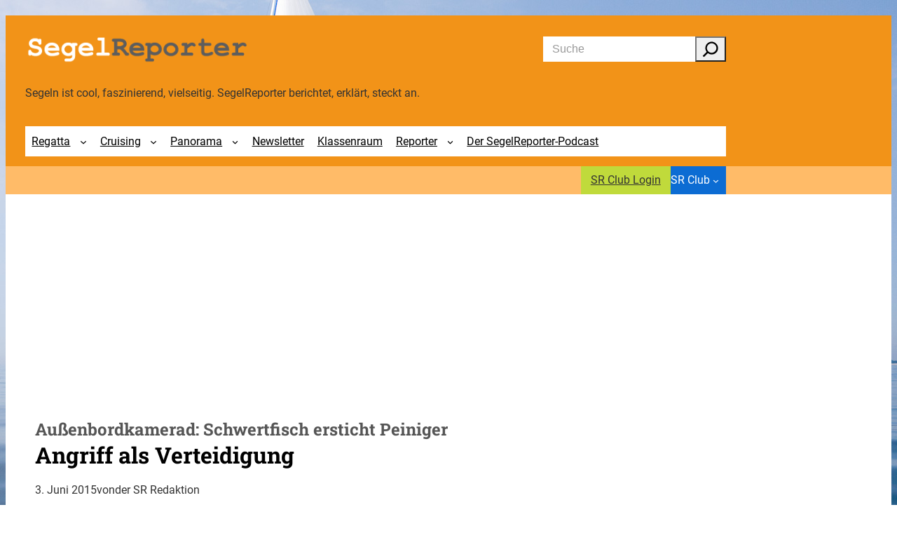

--- FILE ---
content_type: text/html; charset=UTF-8
request_url: https://segelreporter.com/panorama/aussenbordkamerad-schwertfisch-ersticht-peiniger/
body_size: 33225
content:
<!DOCTYPE html>
<html lang="de">
<head>
	<meta charset="UTF-8" />
	<meta name="viewport" content="width=device-width, initial-scale=1" />
<meta name='robots' content='max-image-preview:large' />
<title>Außenbordkamerad: Schwertfisch ersticht Peiniger &#8211; SegelReporter</title>
<link rel="alternate" type="application/rss+xml" title="SegelReporter &raquo; Feed" href="https://segelreporter.com/feed/" />
<link rel="alternate" type="application/rss+xml" title="SegelReporter &raquo; Kommentar-Feed" href="https://segelreporter.com/comments/feed/" />
<link rel="alternate" type="application/rss+xml" title="SegelReporter &raquo; Außenbordkamerad: Schwertfisch ersticht Peiniger-Kommentar-Feed" href="https://segelreporter.com/panorama/aussenbordkamerad-schwertfisch-ersticht-peiniger/feed/" />
<link rel="alternate" title="oEmbed (JSON)" type="application/json+oembed" href="https://segelreporter.com/wp-json/oembed/1.0/embed?url=https%3A%2F%2Fsegelreporter.com%2Fpanorama%2Faussenbordkamerad-schwertfisch-ersticht-peiniger%2F" />
<link rel="alternate" title="oEmbed (XML)" type="text/xml+oembed" href="https://segelreporter.com/wp-json/oembed/1.0/embed?url=https%3A%2F%2Fsegelreporter.com%2Fpanorama%2Faussenbordkamerad-schwertfisch-ersticht-peiniger%2F&#038;format=xml" />
<!-- segelreporter.com is managing ads with Advanced Ads 2.0.16 – https://wpadvancedads.com/ --><script id="segel-ready">
			window.advanced_ads_ready=function(e,a){a=a||"complete";var d=function(e){return"interactive"===a?"loading"!==e:"complete"===e};d(document.readyState)?e():document.addEventListener("readystatechange",(function(a){d(a.target.readyState)&&e()}),{once:"interactive"===a})},window.advanced_ads_ready_queue=window.advanced_ads_ready_queue||[];		</script>
		<style id='wp-img-auto-sizes-contain-inline-css'>
img:is([sizes=auto i],[sizes^="auto," i]){contain-intrinsic-size:3000px 1500px}
/*# sourceURL=wp-img-auto-sizes-contain-inline-css */
</style>
<style id='wp-block-site-logo-inline-css'>
.wp-block-site-logo{box-sizing:border-box;line-height:0}.wp-block-site-logo a{display:inline-block;line-height:0}.wp-block-site-logo.is-default-size img{height:auto;width:120px}.wp-block-site-logo img{height:auto;max-width:100%}.wp-block-site-logo a,.wp-block-site-logo img{border-radius:inherit}.wp-block-site-logo.aligncenter{margin-left:auto;margin-right:auto;text-align:center}:root :where(.wp-block-site-logo.is-style-rounded){border-radius:9999px}
/*# sourceURL=https://segelreporter.com/wp-includes/blocks/site-logo/style.min.css */
</style>
<style id='wp-block-search-inline-css'>
.wp-block-search__button{margin-left:10px;word-break:normal}.wp-block-search__button.has-icon{line-height:0}.wp-block-search__button svg{height:1.25em;min-height:24px;min-width:24px;width:1.25em;fill:currentColor;vertical-align:text-bottom}:where(.wp-block-search__button){border:1px solid #ccc;padding:6px 10px}.wp-block-search__inside-wrapper{display:flex;flex:auto;flex-wrap:nowrap;max-width:100%}.wp-block-search__label{width:100%}.wp-block-search.wp-block-search__button-only .wp-block-search__button{box-sizing:border-box;display:flex;flex-shrink:0;justify-content:center;margin-left:0;max-width:100%}.wp-block-search.wp-block-search__button-only .wp-block-search__inside-wrapper{min-width:0!important;transition-property:width}.wp-block-search.wp-block-search__button-only .wp-block-search__input{flex-basis:100%;transition-duration:.3s}.wp-block-search.wp-block-search__button-only.wp-block-search__searchfield-hidden,.wp-block-search.wp-block-search__button-only.wp-block-search__searchfield-hidden .wp-block-search__inside-wrapper{overflow:hidden}.wp-block-search.wp-block-search__button-only.wp-block-search__searchfield-hidden .wp-block-search__input{border-left-width:0!important;border-right-width:0!important;flex-basis:0;flex-grow:0;margin:0;min-width:0!important;padding-left:0!important;padding-right:0!important;width:0!important}:where(.wp-block-search__input){appearance:none;border:1px solid #949494;flex-grow:1;font-family:inherit;font-size:inherit;font-style:inherit;font-weight:inherit;letter-spacing:inherit;line-height:inherit;margin-left:0;margin-right:0;min-width:3rem;padding:8px;text-decoration:unset!important;text-transform:inherit}:where(.wp-block-search__button-inside .wp-block-search__inside-wrapper){background-color:#fff;border:1px solid #949494;box-sizing:border-box;padding:4px}:where(.wp-block-search__button-inside .wp-block-search__inside-wrapper) .wp-block-search__input{border:none;border-radius:0;padding:0 4px}:where(.wp-block-search__button-inside .wp-block-search__inside-wrapper) .wp-block-search__input:focus{outline:none}:where(.wp-block-search__button-inside .wp-block-search__inside-wrapper) :where(.wp-block-search__button){padding:4px 8px}.wp-block-search.aligncenter .wp-block-search__inside-wrapper{margin:auto}.wp-block[data-align=right] .wp-block-search.wp-block-search__button-only .wp-block-search__inside-wrapper{float:right}
/*# sourceURL=https://segelreporter.com/wp-includes/blocks/search/style.min.css */
</style>
<style id='startup-block-core-search-inline-css'>
.wp-block-search:not(.wp-block-search__searchfield-hidden) .wp-block-search__button {
    /* margin-left: 0.5em; */
    margin-left: 0em;
}

.wp-block-search__button-inside .wp-block-search__inside-wrapper {
    border: 1px solid var(--wp--preset--color--neutral);
    padding: 0;
    border-radius: var(--wp--custom--border-radius--regular);
    font-size: var(--wp--preset--font-size--small);
}

.wp-block-search__button-inside .wp-block-search__inside-wrapper .wp-block-search__input {
    border: 0;
    padding-top: 0;
    padding-bottom: 0;
    height: 36px;
}

.wp-block-search__button-inside .wp-block-search__inside-wrapper .wp-block-search__button {
    padding-top: 0;
    padding-bottom: 0;
    padding-right: 0.6em;
    padding-left: 0.6em;
    margin: 0;
}

.wp-block-search__button svg {
    transform: scale(1.5);
}

/*# sourceURL=https://segelreporter.com/wp-content/themes/vr-startup/assets/css/blocks/core-search.css */
</style>
<style id='wp-block-group-inline-css'>
.wp-block-group{box-sizing:border-box}:where(.wp-block-group.wp-block-group-is-layout-constrained){position:relative}
/*# sourceURL=https://segelreporter.com/wp-includes/blocks/group/style.min.css */
</style>
<style id='startup-block-core-group-inline-css'>
.wp-block-group.has-background {
    padding: var(--wp--style--block-gap);
}

/*# sourceURL=https://segelreporter.com/wp-content/themes/vr-startup/assets/css/blocks/core-group.css */
</style>
<style id='wp-block-paragraph-inline-css'>
.is-small-text{font-size:.875em}.is-regular-text{font-size:1em}.is-large-text{font-size:2.25em}.is-larger-text{font-size:3em}.has-drop-cap:not(:focus):first-letter{float:left;font-size:8.4em;font-style:normal;font-weight:100;line-height:.68;margin:.05em .1em 0 0;text-transform:uppercase}body.rtl .has-drop-cap:not(:focus):first-letter{float:none;margin-left:.1em}p.has-drop-cap.has-background{overflow:hidden}:root :where(p.has-background){padding:1.25em 2.375em}:where(p.has-text-color:not(.has-link-color)) a{color:inherit}p.has-text-align-left[style*="writing-mode:vertical-lr"],p.has-text-align-right[style*="writing-mode:vertical-rl"]{rotate:180deg}
/*# sourceURL=https://segelreporter.com/wp-includes/blocks/paragraph/style.min.css */
</style>
<style id='startup-block-core-paragraph-inline-css'>
p.has-background {
    padding: 1em;
}

/*# sourceURL=https://segelreporter.com/wp-content/themes/vr-startup/assets/css/blocks/core-paragraph.css */
</style>
<style id='wp-block-navigation-link-inline-css'>
.wp-block-navigation .wp-block-navigation-item__label{overflow-wrap:break-word}.wp-block-navigation .wp-block-navigation-item__description{display:none}.link-ui-tools{outline:1px solid #f0f0f0;padding:8px}.link-ui-block-inserter{padding-top:8px}.link-ui-block-inserter__back{margin-left:8px;text-transform:uppercase}
/*# sourceURL=https://segelreporter.com/wp-includes/blocks/navigation-link/style.min.css */
</style>
<link rel='stylesheet' id='wp-block-navigation-css' href='https://segelreporter.com/wp-includes/blocks/navigation/style.min.css?ver=6.9' media='all' />
<style id='startup-block-core-navigation-inline-css'>
.wp-block-navigation .wp-block-navigation__submenu-icon {
    margin-top: 0;
    margin-right: 0.6em;
}

.wp-block-navigation__responsive-container.is-menu-open {
    padding-bottom: 30px;
    padding-top: 30px;
}

.wp-block-navigation__responsive-container-close,
.wp-block-navigation__responsive-container-open {
    border: 1px solid currentColor;
    padding: 2px;
    margin-bottom: 0.3em !important;
}

.has-background .wp-block-navigation__responsive-container-open:focus,
.has-background .wp-block-navigation__responsive-container-open:hover {
    color: var(--wp--preset--color--base);
}

.wp-block-navigation .wp-block-navigation__submenu-container {
    border: 0;
    color: var(--wp--preset--color--text-secondary);
    font-size: var(--wp--preset--font-size--small);
    padding: 1em;
}

.wp-block-navigation:not(.has-background) .wp-block-navigation__submenu-container {
    background-color: var(--wp--preset--color--base);
    border: 0;
    box-shadow: var(--wp--custom--box-shadow--regular);
}



.wp-block-navigation :where(.wp-block-navigation__submenu-container) a {
    padding: 0.3em 0em;
    transition: padding-left .3s ease;
}

.wp-block-navigation :where(.wp-block-navigation__submenu-container) a:hover {
    padding-left: 0.3em;

}

/* allgemeine Menüs */
.wp-block-navigation .wp-block-navigation-item a:hover,
.wp-block-navigation .wp-block-navigation-item a:focus {
    text-decoration: none;
}

/* Hauptmenü */
/* .wp-block-navigation.is-mainmenu {
    margin-left: -0.3em;
    margin-right: -0.3em;
} */

.wp-block-navigation.is-mainmenu > .wp-block-navigation-item > a {
    padding: 0.6em;
}

.wp-block-navigation.is-mainmenu > .wp-block-navigation-item:hover,
.wp-block-navigation.is-mainmenu > .wp-block-navigation-item:focus {
    background-color:  var(--wp--preset--color--base);

}

.wp-block-navigation .has-child .wp-block-navigation__submenu-container {
    z-index: 9;
}

.wp-block-navigation .has-child .wp-block-navigation__submenu-container.sr-club {
    right: 0px;
    left: auto;
}

.wp-block-navigation__responsive-container-close,
.wp-block-navigation__responsive-container-open {
    background: var(--wp--preset--color--custom-blau-hell);
    border-color: var(--wp--preset--color--custom-blau-hell);
}

.wp-block-navigation__responsive-container-close svg,
.wp-block-navigation__responsive-container-open svg {
    height: 32px;
    width: 32px;
}

/* Mobile Menü */
@media (max-width: 599.98px) {
    .wp-block-navigation > .wp-block-navigation-item > .wp-block-navigation-item__content {
        font-weight: bold;
    }
    
    .wp-block-navigation__responsive-dialog {
        margin-top: 0 !important;
    }
    
    .wp-block-navigation__responsive-dialog .wp-block-navigation__responsive-container-content {
        padding-top: 2rem !important; 
    }
    
    .wp-block-navigation__responsive-dialog .wp-block-navigation__submenu-container {
        box-shadow: none !important;
        padding: 0 !important;
    }
    
    .wp-block-navigation__responsive-dialog .wp-block-navigation__container,
    .wp-block-navigation__responsive-dialog .wp-block-navigation__submenu-container  {
        width: 100% !important;
        min-width: 100% !important;
    }
    
    .wp-block-navigation__responsive-dialog .wp-block-navigation-item {
        width: 100%;
    }
    
    .wp-block-navigation__responsive-dialog .wp-block-navigation-item__content {
        width: 100%;
        padding: .75rem 0 !important;
        border-bottom: 1px solid var(--wp--preset--color--neutral);
    }
    
    .wp-block-navigation__responsive-dialog .wp-block-navigation__submenu-container .wp-block-navigation-item__content {
        padding-left: 1rem !important;
    }
}

/*# sourceURL=https://segelreporter.com/wp-content/themes/vr-startup/assets/css/blocks/core-navigation.css */
</style>
<style id='wp-block-button-inline-css'>
.wp-block-button__link{align-content:center;box-sizing:border-box;cursor:pointer;display:inline-block;height:100%;text-align:center;word-break:break-word}.wp-block-button__link.aligncenter{text-align:center}.wp-block-button__link.alignright{text-align:right}:where(.wp-block-button__link){border-radius:9999px;box-shadow:none;padding:calc(.667em + 2px) calc(1.333em + 2px);text-decoration:none}.wp-block-button[style*=text-decoration] .wp-block-button__link{text-decoration:inherit}.wp-block-buttons>.wp-block-button.has-custom-width{max-width:none}.wp-block-buttons>.wp-block-button.has-custom-width .wp-block-button__link{width:100%}.wp-block-buttons>.wp-block-button.has-custom-font-size .wp-block-button__link{font-size:inherit}.wp-block-buttons>.wp-block-button.wp-block-button__width-25{width:calc(25% - var(--wp--style--block-gap, .5em)*.75)}.wp-block-buttons>.wp-block-button.wp-block-button__width-50{width:calc(50% - var(--wp--style--block-gap, .5em)*.5)}.wp-block-buttons>.wp-block-button.wp-block-button__width-75{width:calc(75% - var(--wp--style--block-gap, .5em)*.25)}.wp-block-buttons>.wp-block-button.wp-block-button__width-100{flex-basis:100%;width:100%}.wp-block-buttons.is-vertical>.wp-block-button.wp-block-button__width-25{width:25%}.wp-block-buttons.is-vertical>.wp-block-button.wp-block-button__width-50{width:50%}.wp-block-buttons.is-vertical>.wp-block-button.wp-block-button__width-75{width:75%}.wp-block-button.is-style-squared,.wp-block-button__link.wp-block-button.is-style-squared{border-radius:0}.wp-block-button.no-border-radius,.wp-block-button__link.no-border-radius{border-radius:0!important}:root :where(.wp-block-button .wp-block-button__link.is-style-outline),:root :where(.wp-block-button.is-style-outline>.wp-block-button__link){border:2px solid;padding:.667em 1.333em}:root :where(.wp-block-button .wp-block-button__link.is-style-outline:not(.has-text-color)),:root :where(.wp-block-button.is-style-outline>.wp-block-button__link:not(.has-text-color)){color:currentColor}:root :where(.wp-block-button .wp-block-button__link.is-style-outline:not(.has-background)),:root :where(.wp-block-button.is-style-outline>.wp-block-button__link:not(.has-background)){background-color:initial;background-image:none}
/*# sourceURL=https://segelreporter.com/wp-includes/blocks/button/style.min.css */
</style>
<style id='startup-block-core-button-inline-css'>
.wp-element-button.has-text-color:hover {
    text-decoration: underline;
}

.wp-element-button.has-transparent-background-color:hover {
    background: var(--wp--preset--color--neutral) !important;
    text-decoration: none !important;
}

/* is-style-outline */
.wp-block-button.is-style-outline .wp-block-button__link:hover {
    background: var(--wp--preset--color--transparent);
    color: var(--wp--preset--color--secondary);
}

/* is-style-cta */
.wp-block-button.is-style-cta .wp-block-button__link {
    gap: var(--wp--preset--spacing--x-small);
    background: var(--wp--preset--color--transparent);
    color: var(--wp--preset--color--permalink);
    position: relative;
}

.wp-block-button.is-style-cta .wp-block-button__link:hover {
    color: var(--wp--preset--color--secondary);
    text-decoration: underline;
}

.wp-block-button.is-style-cta .wp-block-button__link::before,
.wp-block-button.is-style-cta .wp-block-button__link::after {
    content: '\f061';
    font-family: "Font Awesome 6 Pro";
    font-weight: 900;

}

.wp-block-button.is-style-cta .wp-block-button__link::before {
    position: absolute;
    left: 1.6em;
}

.wp-block-button.is-style-cta .wp-block-button__link::after {
    visibility: hidden;
    order: -1;
}

/*# sourceURL=https://segelreporter.com/wp-content/themes/vr-startup/assets/css/blocks/core-button.css */
</style>
<style id='wp-block-buttons-inline-css'>
.wp-block-buttons{box-sizing:border-box}.wp-block-buttons.is-vertical{flex-direction:column}.wp-block-buttons.is-vertical>.wp-block-button:last-child{margin-bottom:0}.wp-block-buttons>.wp-block-button{display:inline-block;margin:0}.wp-block-buttons.is-content-justification-left{justify-content:flex-start}.wp-block-buttons.is-content-justification-left.is-vertical{align-items:flex-start}.wp-block-buttons.is-content-justification-center{justify-content:center}.wp-block-buttons.is-content-justification-center.is-vertical{align-items:center}.wp-block-buttons.is-content-justification-right{justify-content:flex-end}.wp-block-buttons.is-content-justification-right.is-vertical{align-items:flex-end}.wp-block-buttons.is-content-justification-space-between{justify-content:space-between}.wp-block-buttons.aligncenter{text-align:center}.wp-block-buttons:not(.is-content-justification-space-between,.is-content-justification-right,.is-content-justification-left,.is-content-justification-center) .wp-block-button.aligncenter{margin-left:auto;margin-right:auto;width:100%}.wp-block-buttons[style*=text-decoration] .wp-block-button,.wp-block-buttons[style*=text-decoration] .wp-block-button__link{text-decoration:inherit}.wp-block-buttons.has-custom-font-size .wp-block-button__link{font-size:inherit}.wp-block-buttons .wp-block-button__link{width:100%}.wp-block-button.aligncenter{text-align:center}
/*# sourceURL=https://segelreporter.com/wp-includes/blocks/buttons/style.min.css */
</style>
<style id='wp-block-post-title-inline-css'>
.wp-block-post-title{box-sizing:border-box;word-break:break-word}.wp-block-post-title :where(a){display:inline-block;font-family:inherit;font-size:inherit;font-style:inherit;font-weight:inherit;letter-spacing:inherit;line-height:inherit;text-decoration:inherit}
/*# sourceURL=https://segelreporter.com/wp-includes/blocks/post-title/style.min.css */
</style>
<style id='wp-block-heading-inline-css'>
h1:where(.wp-block-heading).has-background,h2:where(.wp-block-heading).has-background,h3:where(.wp-block-heading).has-background,h4:where(.wp-block-heading).has-background,h5:where(.wp-block-heading).has-background,h6:where(.wp-block-heading).has-background{padding:1.25em 2.375em}h1.has-text-align-left[style*=writing-mode]:where([style*=vertical-lr]),h1.has-text-align-right[style*=writing-mode]:where([style*=vertical-rl]),h2.has-text-align-left[style*=writing-mode]:where([style*=vertical-lr]),h2.has-text-align-right[style*=writing-mode]:where([style*=vertical-rl]),h3.has-text-align-left[style*=writing-mode]:where([style*=vertical-lr]),h3.has-text-align-right[style*=writing-mode]:where([style*=vertical-rl]),h4.has-text-align-left[style*=writing-mode]:where([style*=vertical-lr]),h4.has-text-align-right[style*=writing-mode]:where([style*=vertical-rl]),h5.has-text-align-left[style*=writing-mode]:where([style*=vertical-lr]),h5.has-text-align-right[style*=writing-mode]:where([style*=vertical-rl]),h6.has-text-align-left[style*=writing-mode]:where([style*=vertical-lr]),h6.has-text-align-right[style*=writing-mode]:where([style*=vertical-rl]){rotate:180deg}
/*# sourceURL=https://segelreporter.com/wp-includes/blocks/heading/style.min.css */
</style>
<style id='startup-block-core-heading-inline-css'>
.wp-block-heading.has-background {
    padding: 1em;
}

/*# sourceURL=https://segelreporter.com/wp-content/themes/vr-startup/assets/css/blocks/core-heading.css */
</style>
<style id='wp-block-post-date-inline-css'>
.wp-block-post-date{box-sizing:border-box}
/*# sourceURL=https://segelreporter.com/wp-includes/blocks/post-date/style.min.css */
</style>
<style id='wp-block-post-author-name-inline-css'>
.wp-block-post-author-name{box-sizing:border-box}
/*# sourceURL=https://segelreporter.com/wp-includes/blocks/post-author-name/style.min.css */
</style>
<style id='wp-block-post-content-inline-css'>
.wp-block-post-content{display:flow-root}
/*# sourceURL=https://segelreporter.com/wp-includes/blocks/post-content/style.min.css */
</style>
<style id='wp-block-post-author-inline-css'>
.wp-block-post-author{box-sizing:border-box;display:flex;flex-wrap:wrap}.wp-block-post-author__byline{font-size:.5em;margin-bottom:0;margin-top:0;width:100%}.wp-block-post-author__avatar{margin-right:1em}.wp-block-post-author__bio{font-size:.7em;margin-bottom:.7em}.wp-block-post-author__content{flex-basis:0;flex-grow:1}.wp-block-post-author__name{margin:0}
/*# sourceURL=https://segelreporter.com/wp-includes/blocks/post-author/style.min.css */
</style>
<style id='wp-block-comment-author-name-inline-css'>
.wp-block-comment-author-name{box-sizing:border-box}
/*# sourceURL=https://segelreporter.com/wp-includes/blocks/comment-author-name/style.min.css */
</style>
<style id='wp-block-comment-date-inline-css'>
.wp-block-comment-date{box-sizing:border-box}
/*# sourceURL=https://segelreporter.com/wp-includes/blocks/comment-date/style.min.css */
</style>
<style id='wp-block-comment-content-inline-css'>
.comment-awaiting-moderation{display:block;font-size:.875em;line-height:1.5}.wp-block-comment-content{box-sizing:border-box}
/*# sourceURL=https://segelreporter.com/wp-includes/blocks/comment-content/style.min.css */
</style>
<style id='wp-block-columns-inline-css'>
.wp-block-columns{box-sizing:border-box;display:flex;flex-wrap:wrap!important}@media (min-width:782px){.wp-block-columns{flex-wrap:nowrap!important}}.wp-block-columns{align-items:normal!important}.wp-block-columns.are-vertically-aligned-top{align-items:flex-start}.wp-block-columns.are-vertically-aligned-center{align-items:center}.wp-block-columns.are-vertically-aligned-bottom{align-items:flex-end}@media (max-width:781px){.wp-block-columns:not(.is-not-stacked-on-mobile)>.wp-block-column{flex-basis:100%!important}}@media (min-width:782px){.wp-block-columns:not(.is-not-stacked-on-mobile)>.wp-block-column{flex-basis:0;flex-grow:1}.wp-block-columns:not(.is-not-stacked-on-mobile)>.wp-block-column[style*=flex-basis]{flex-grow:0}}.wp-block-columns.is-not-stacked-on-mobile{flex-wrap:nowrap!important}.wp-block-columns.is-not-stacked-on-mobile>.wp-block-column{flex-basis:0;flex-grow:1}.wp-block-columns.is-not-stacked-on-mobile>.wp-block-column[style*=flex-basis]{flex-grow:0}:where(.wp-block-columns){margin-bottom:1.75em}:where(.wp-block-columns.has-background){padding:1.25em 2.375em}.wp-block-column{flex-grow:1;min-width:0;overflow-wrap:break-word;word-break:break-word}.wp-block-column.is-vertically-aligned-top{align-self:flex-start}.wp-block-column.is-vertically-aligned-center{align-self:center}.wp-block-column.is-vertically-aligned-bottom{align-self:flex-end}.wp-block-column.is-vertically-aligned-stretch{align-self:stretch}.wp-block-column.is-vertically-aligned-bottom,.wp-block-column.is-vertically-aligned-center,.wp-block-column.is-vertically-aligned-top{width:100%}
/*# sourceURL=https://segelreporter.com/wp-includes/blocks/columns/style.min.css */
</style>
<style id='startup-block-core-columns-inline-css'>
:where(.wp-block-columns) {
    margin-bottom: inherit;
}

.wp-block-columns.has-background {
    padding: var(--wp--style--block-gap) var(--wp--style--block-gap);
}

/*# sourceURL=https://segelreporter.com/wp-content/themes/vr-startup/assets/css/blocks/core-columns.css */
</style>
<style id='wp-block-comment-template-inline-css'>
.wp-block-comment-template{box-sizing:border-box;list-style:none;margin-bottom:0;max-width:100%;padding:0}.wp-block-comment-template li{clear:both}.wp-block-comment-template ol{list-style:none;margin-bottom:0;max-width:100%;padding-left:2rem}.wp-block-comment-template.alignleft{float:left}.wp-block-comment-template.aligncenter{margin-left:auto;margin-right:auto;width:fit-content}.wp-block-comment-template.alignright{float:right}
/*# sourceURL=https://segelreporter.com/wp-includes/blocks/comment-template/style.min.css */
</style>
<style id='wp-block-comments-inline-css'>
.wp-block-post-comments{box-sizing:border-box}.wp-block-post-comments .alignleft{float:left}.wp-block-post-comments .alignright{float:right}.wp-block-post-comments .navigation:after{clear:both;content:"";display:table}.wp-block-post-comments .commentlist{clear:both;list-style:none;margin:0;padding:0}.wp-block-post-comments .commentlist .comment{min-height:2.25em;padding-left:3.25em}.wp-block-post-comments .commentlist .comment p{font-size:1em;line-height:1.8;margin:1em 0}.wp-block-post-comments .commentlist .children{list-style:none;margin:0;padding:0}.wp-block-post-comments .comment-author{line-height:1.5}.wp-block-post-comments .comment-author .avatar{border-radius:1.5em;display:block;float:left;height:2.5em;margin-right:.75em;margin-top:.5em;width:2.5em}.wp-block-post-comments .comment-author cite{font-style:normal}.wp-block-post-comments .comment-meta{font-size:.875em;line-height:1.5}.wp-block-post-comments .comment-meta b{font-weight:400}.wp-block-post-comments .comment-meta .comment-awaiting-moderation{display:block;margin-bottom:1em;margin-top:1em}.wp-block-post-comments .comment-body .commentmetadata{font-size:.875em}.wp-block-post-comments .comment-form-author label,.wp-block-post-comments .comment-form-comment label,.wp-block-post-comments .comment-form-email label,.wp-block-post-comments .comment-form-url label{display:block;margin-bottom:.25em}.wp-block-post-comments .comment-form input:not([type=submit]):not([type=checkbox]),.wp-block-post-comments .comment-form textarea{box-sizing:border-box;display:block;width:100%}.wp-block-post-comments .comment-form-cookies-consent{display:flex;gap:.25em}.wp-block-post-comments .comment-form-cookies-consent #wp-comment-cookies-consent{margin-top:.35em}.wp-block-post-comments .comment-reply-title{margin-bottom:0}.wp-block-post-comments .comment-reply-title :where(small){font-size:var(--wp--preset--font-size--medium,smaller);margin-left:.5em}.wp-block-post-comments .reply{font-size:.875em;margin-bottom:1.4em}.wp-block-post-comments input:not([type=submit]),.wp-block-post-comments textarea{border:1px solid #949494;font-family:inherit;font-size:1em}.wp-block-post-comments input:not([type=submit]):not([type=checkbox]),.wp-block-post-comments textarea{padding:calc(.667em + 2px)}:where(.wp-block-post-comments input[type=submit]){border:none}.wp-block-comments{box-sizing:border-box}
/*# sourceURL=https://segelreporter.com/wp-includes/blocks/comments/style.min.css */
</style>
<style id='wp-block-latest-comments-inline-css'>
ol.wp-block-latest-comments{box-sizing:border-box;margin-left:0}:where(.wp-block-latest-comments:not([style*=line-height] .wp-block-latest-comments__comment)){line-height:1.1}:where(.wp-block-latest-comments:not([style*=line-height] .wp-block-latest-comments__comment-excerpt p)){line-height:1.8}.has-dates :where(.wp-block-latest-comments:not([style*=line-height])),.has-excerpts :where(.wp-block-latest-comments:not([style*=line-height])){line-height:1.5}.wp-block-latest-comments .wp-block-latest-comments{padding-left:0}.wp-block-latest-comments__comment{list-style:none;margin-bottom:1em}.has-avatars .wp-block-latest-comments__comment{list-style:none;min-height:2.25em}.has-avatars .wp-block-latest-comments__comment .wp-block-latest-comments__comment-excerpt,.has-avatars .wp-block-latest-comments__comment .wp-block-latest-comments__comment-meta{margin-left:3.25em}.wp-block-latest-comments__comment-excerpt p{font-size:.875em;margin:.36em 0 1.4em}.wp-block-latest-comments__comment-date{display:block;font-size:.75em}.wp-block-latest-comments .avatar,.wp-block-latest-comments__comment-avatar{border-radius:1.5em;display:block;float:left;height:2.5em;margin-right:.75em;width:2.5em}.wp-block-latest-comments[class*=-font-size] a,.wp-block-latest-comments[style*=font-size] a{font-size:inherit}
/*# sourceURL=https://segelreporter.com/wp-includes/blocks/latest-comments/style.min.css */
</style>
<style id='wp-block-separator-inline-css'>
@charset "UTF-8";.wp-block-separator{border:none;border-top:2px solid}:root :where(.wp-block-separator.is-style-dots){height:auto;line-height:1;text-align:center}:root :where(.wp-block-separator.is-style-dots):before{color:currentColor;content:"···";font-family:serif;font-size:1.5em;letter-spacing:2em;padding-left:2em}.wp-block-separator.is-style-dots{background:none!important;border:none!important}
/*# sourceURL=https://segelreporter.com/wp-includes/blocks/separator/style.min.css */
</style>
<style id='startup-block-core-separator-inline-css'>
.wp-block-separator {
    border: 0;
    height: 1px;
}

.wp-block-separator {
    background: var(--wp--preset--color--neutral);
}

.wp-block-separator:not(.is-style-wide):not(.is-style-dots) {
    width: 8em;
    height: 2px;
}

/*# sourceURL=https://segelreporter.com/wp-content/themes/vr-startup/assets/css/blocks/core-separator.css */
</style>
<style id='wp-block-tag-cloud-inline-css'>
.wp-block-tag-cloud{box-sizing:border-box}.wp-block-tag-cloud.aligncenter{justify-content:center;text-align:center}.wp-block-tag-cloud a{display:inline-block;margin-right:5px}.wp-block-tag-cloud span{display:inline-block;margin-left:5px;text-decoration:none}:root :where(.wp-block-tag-cloud.is-style-outline){display:flex;flex-wrap:wrap;gap:1ch}:root :where(.wp-block-tag-cloud.is-style-outline a){border:1px solid;font-size:unset!important;margin-right:0;padding:1ch 2ch;text-decoration:none!important}
/*# sourceURL=https://segelreporter.com/wp-includes/blocks/tag-cloud/style.min.css */
</style>
<style id='startup-block-core-tag-cloud-inline-css'>
.wp-block-tag-cloud {
    display: flex;
    flex-wrap: wrap;
    justify-content: space-between;
    align-items: center;
    gap: 0rem 1rem;
}

.wp-block-tag-cloud a {
    margin-right: 0;
    padding: 0.25rem;
}

.wp-block-tag-cloud a:last-of-type {
    margin-right: auto;
}

/*# sourceURL=https://segelreporter.com/wp-content/themes/vr-startup/assets/css/blocks/core-tag-cloud.css */
</style>
<style id='wp-block-list-inline-css'>
ol,ul{box-sizing:border-box}:root :where(.wp-block-list.has-background){padding:1.25em 2.375em}
/*# sourceURL=https://segelreporter.com/wp-includes/blocks/list/style.min.css */
</style>
<style id='startup-block-core-list-inline-css'>
.wp-block-list {
    padding-left: 2em;
}

.wp-block-list > li:not(:first-child) {
    margin-top: 0.5em;
}

.wp-block-list :where(ol, ul) {
    margin-top: 0.5em;
    margin-bottom: 1em;
    padding-left: 1.5em;
}

.wp-block-list.has-background {
    padding: 1em;
    padding-left: 2em;
}

ol.wp-block-list li::marker {
    font-weight: 700;
}

ul.wp-block-list.is-style-list {
    list-style: disc;
}

ul.wp-block-list[class*="is-style-"]:not(.is-style-list),
ul.wp-block-list[class*="is-style-"]:not(.is-style-list) ul:not([class*="is-style-"]) {
    list-style: none;
}

ul.wp-block-list[class*="is-style-"]:not(.is-style-list) > li,
ul.wp-block-list[class*="is-style-"]:not(.is-style-list) ul:not([class*="is-style-"]) > li {
    position: relative;
}

ul.wp-block-list[class*="is-style-"]:not(.is-style-list) > li:before,
ul.wp-block-list[class*="is-style-"]:not(.is-style-list) ul:not([class*="is-style-"]) > li::before {
    font-family: 'Dashicons';
    position: absolute;
    left: -1.4em;
}

ul.wp-block-list.is-style-list-angle > li:before,
ul.wp-block-list.is-style-list-angle ul:not([class*="is-style-"]) > li::before {
    content: "\f345";
    font-size: 0.8em;
    line-height: 1.8em;
    left: -1.6em;
}

ul.wp-block-list.is-style-list-caret > li:before,
ul.wp-block-list.is-style-list-caret ul:not([class*="is-style-"]) > li::before {
    content: "\f139";
}

ul.wp-block-list.is-style-list-check > li:before,
ul.wp-block-list.is-style-list-check ul:not([class*="is-style-"]) > li::before {
    content: "\f15e";
}

ul.wp-block-list.is-style-list-check-circle > li:before,
ul.wp-block-list.is-style-list-check-circle ul:not([class*="is-style-"]) > li::before {
    content: "\f12a";
}

ul.wp-block-list.is-style-list-star > li:before,
ul.wp-block-list.is-style-list-star ul:not([class*="is-style-"]) > li::before {
    content: "\f155";
    font-size: 0.8em;
    line-height: 1.8em;
    left: -1.6em;
}

/*# sourceURL=https://segelreporter.com/wp-content/themes/vr-startup/assets/css/blocks/core-list.css */
</style>
<style id='wp-emoji-styles-inline-css'>

	img.wp-smiley, img.emoji {
		display: inline !important;
		border: none !important;
		box-shadow: none !important;
		height: 1em !important;
		width: 1em !important;
		margin: 0 0.07em !important;
		vertical-align: -0.1em !important;
		background: none !important;
		padding: 0 !important;
	}
/*# sourceURL=wp-emoji-styles-inline-css */
</style>
<style id='wp-block-library-inline-css'>
:root{--wp-block-synced-color:#7a00df;--wp-block-synced-color--rgb:122,0,223;--wp-bound-block-color:var(--wp-block-synced-color);--wp-editor-canvas-background:#ddd;--wp-admin-theme-color:#007cba;--wp-admin-theme-color--rgb:0,124,186;--wp-admin-theme-color-darker-10:#006ba1;--wp-admin-theme-color-darker-10--rgb:0,107,160.5;--wp-admin-theme-color-darker-20:#005a87;--wp-admin-theme-color-darker-20--rgb:0,90,135;--wp-admin-border-width-focus:2px}@media (min-resolution:192dpi){:root{--wp-admin-border-width-focus:1.5px}}.wp-element-button{cursor:pointer}:root .has-very-light-gray-background-color{background-color:#eee}:root .has-very-dark-gray-background-color{background-color:#313131}:root .has-very-light-gray-color{color:#eee}:root .has-very-dark-gray-color{color:#313131}:root .has-vivid-green-cyan-to-vivid-cyan-blue-gradient-background{background:linear-gradient(135deg,#00d084,#0693e3)}:root .has-purple-crush-gradient-background{background:linear-gradient(135deg,#34e2e4,#4721fb 50%,#ab1dfe)}:root .has-hazy-dawn-gradient-background{background:linear-gradient(135deg,#faaca8,#dad0ec)}:root .has-subdued-olive-gradient-background{background:linear-gradient(135deg,#fafae1,#67a671)}:root .has-atomic-cream-gradient-background{background:linear-gradient(135deg,#fdd79a,#004a59)}:root .has-nightshade-gradient-background{background:linear-gradient(135deg,#330968,#31cdcf)}:root .has-midnight-gradient-background{background:linear-gradient(135deg,#020381,#2874fc)}:root{--wp--preset--font-size--normal:16px;--wp--preset--font-size--huge:42px}.has-regular-font-size{font-size:1em}.has-larger-font-size{font-size:2.625em}.has-normal-font-size{font-size:var(--wp--preset--font-size--normal)}.has-huge-font-size{font-size:var(--wp--preset--font-size--huge)}.has-text-align-center{text-align:center}.has-text-align-left{text-align:left}.has-text-align-right{text-align:right}.has-fit-text{white-space:nowrap!important}#end-resizable-editor-section{display:none}.aligncenter{clear:both}.items-justified-left{justify-content:flex-start}.items-justified-center{justify-content:center}.items-justified-right{justify-content:flex-end}.items-justified-space-between{justify-content:space-between}.screen-reader-text{border:0;clip-path:inset(50%);height:1px;margin:-1px;overflow:hidden;padding:0;position:absolute;width:1px;word-wrap:normal!important}.screen-reader-text:focus{background-color:#ddd;clip-path:none;color:#444;display:block;font-size:1em;height:auto;left:5px;line-height:normal;padding:15px 23px 14px;text-decoration:none;top:5px;width:auto;z-index:100000}html :where(.has-border-color){border-style:solid}html :where([style*=border-top-color]){border-top-style:solid}html :where([style*=border-right-color]){border-right-style:solid}html :where([style*=border-bottom-color]){border-bottom-style:solid}html :where([style*=border-left-color]){border-left-style:solid}html :where([style*=border-width]){border-style:solid}html :where([style*=border-top-width]){border-top-style:solid}html :where([style*=border-right-width]){border-right-style:solid}html :where([style*=border-bottom-width]){border-bottom-style:solid}html :where([style*=border-left-width]){border-left-style:solid}html :where(img[class*=wp-image-]){height:auto;max-width:100%}:where(figure){margin:0 0 1em}html :where(.is-position-sticky){--wp-admin--admin-bar--position-offset:var(--wp-admin--admin-bar--height,0px)}@media screen and (max-width:600px){html :where(.is-position-sticky){--wp-admin--admin-bar--position-offset:0px}}
/*# sourceURL=/wp-includes/css/dist/block-library/common.min.css */
</style>
<style id='global-styles-inline-css'>
:root{--wp--preset--aspect-ratio--square: 1;--wp--preset--aspect-ratio--4-3: 4/3;--wp--preset--aspect-ratio--3-4: 3/4;--wp--preset--aspect-ratio--3-2: 3/2;--wp--preset--aspect-ratio--2-3: 2/3;--wp--preset--aspect-ratio--16-9: 16/9;--wp--preset--aspect-ratio--9-16: 9/16;--wp--preset--color--black: #000000;--wp--preset--color--cyan-bluish-gray: #abb8c3;--wp--preset--color--white: #ffffff;--wp--preset--color--pale-pink: #f78da7;--wp--preset--color--vivid-red: #cf2e2e;--wp--preset--color--luminous-vivid-orange: #ff6900;--wp--preset--color--luminous-vivid-amber: #fcb900;--wp--preset--color--light-green-cyan: #7bdcb5;--wp--preset--color--vivid-green-cyan: #00d084;--wp--preset--color--pale-cyan-blue: #8ed1fc;--wp--preset--color--vivid-cyan-blue: #0693e3;--wp--preset--color--vivid-purple: #9b51e0;--wp--preset--color--primary: #f29318;--wp--preset--color--secondary: #333333;--wp--preset--color--tertiary: #c0da3b;--wp--preset--color--text-primary: #000000;--wp--preset--color--text-secondary: #333333;--wp--preset--color--text-tertiary: #555555;--wp--preset--color--permalink: #0c6cd3;--wp--preset--color--neutral: #e2e2e2;--wp--preset--color--base: #ffffff;--wp--preset--color--transparent: transparent;--wp--preset--color--custom-orange-hell: #ffbb68;--wp--preset--color--custom-blau-hell: #5badd5;--wp--preset--color--custom-hellgrau: #f8f8f8;--wp--preset--gradient--vivid-cyan-blue-to-vivid-purple: linear-gradient(135deg,rgb(6,147,227) 0%,rgb(155,81,224) 100%);--wp--preset--gradient--light-green-cyan-to-vivid-green-cyan: linear-gradient(135deg,rgb(122,220,180) 0%,rgb(0,208,130) 100%);--wp--preset--gradient--luminous-vivid-amber-to-luminous-vivid-orange: linear-gradient(135deg,rgb(252,185,0) 0%,rgb(255,105,0) 100%);--wp--preset--gradient--luminous-vivid-orange-to-vivid-red: linear-gradient(135deg,rgb(255,105,0) 0%,rgb(207,46,46) 100%);--wp--preset--gradient--very-light-gray-to-cyan-bluish-gray: linear-gradient(135deg,rgb(238,238,238) 0%,rgb(169,184,195) 100%);--wp--preset--gradient--cool-to-warm-spectrum: linear-gradient(135deg,rgb(74,234,220) 0%,rgb(151,120,209) 20%,rgb(207,42,186) 40%,rgb(238,44,130) 60%,rgb(251,105,98) 80%,rgb(254,248,76) 100%);--wp--preset--gradient--blush-light-purple: linear-gradient(135deg,rgb(255,206,236) 0%,rgb(152,150,240) 100%);--wp--preset--gradient--blush-bordeaux: linear-gradient(135deg,rgb(254,205,165) 0%,rgb(254,45,45) 50%,rgb(107,0,62) 100%);--wp--preset--gradient--luminous-dusk: linear-gradient(135deg,rgb(255,203,112) 0%,rgb(199,81,192) 50%,rgb(65,88,208) 100%);--wp--preset--gradient--pale-ocean: linear-gradient(135deg,rgb(255,245,203) 0%,rgb(182,227,212) 50%,rgb(51,167,181) 100%);--wp--preset--gradient--electric-grass: linear-gradient(135deg,rgb(202,248,128) 0%,rgb(113,206,126) 100%);--wp--preset--gradient--midnight: linear-gradient(135deg,rgb(2,3,129) 0%,rgb(40,116,252) 100%);--wp--preset--font-size--small: clamp(14px, 0.875rem + ((1vw - 3.2px) * 0.294), 16px);--wp--preset--font-size--medium: clamp(16px, 1rem + ((1vw - 3.2px) * 0.588), 20px);--wp--preset--font-size--large: clamp(20px, 1.25rem + ((1vw - 3.2px) * 0.588), 24px);--wp--preset--font-size--x-large: clamp(24px, 1.5rem + ((1vw - 3.2px) * 1.176), 32px);--wp--preset--font-size--x-small: 12px;--wp--preset--font-size--xx-large: clamp(32px, 2rem + ((1vw - 3.2px) * 2.353), 48px);--wp--preset--font-size--clamp: clamp(15px, 0.938rem + ((1vw - 3.2px) * 2.206), 30px);--wp--preset--font-family--primary: Roboto, sans-serif;--wp--preset--font-family--secondary: Roboto Slab, sans-serif;--wp--preset--spacing--20: 0.44rem;--wp--preset--spacing--30: 0.67rem;--wp--preset--spacing--40: 1rem;--wp--preset--spacing--50: 1.5rem;--wp--preset--spacing--60: 2.25rem;--wp--preset--spacing--70: 3.38rem;--wp--preset--spacing--80: 5.06rem;--wp--preset--spacing--x-small: calc(0.2 * var(--wp--style--block-gap));--wp--preset--spacing--small: calc(0.5 * var(--wp--style--block-gap));--wp--preset--spacing--medium: var(--wp--style--block-gap);--wp--preset--spacing--large: calc(1.5 * var(--wp--style--block-gap));--wp--preset--spacing--x-large: calc(2 * var(--wp--style--block-gap));--wp--preset--spacing--xx-large: calc(3 * var(--wp--style--block-gap));--wp--preset--shadow--natural: 6px 6px 9px rgba(0, 0, 0, 0.2);--wp--preset--shadow--deep: 12px 12px 50px rgba(0, 0, 0, 0.4);--wp--preset--shadow--sharp: 6px 6px 0px rgba(0, 0, 0, 0.2);--wp--preset--shadow--outlined: 6px 6px 0px -3px rgb(255, 255, 255), 6px 6px rgb(0, 0, 0);--wp--preset--shadow--crisp: 6px 6px 0px rgb(0, 0, 0);--wp--preset--shadow--light: 0 0 50px rgba(0,0,0, 0.1);--wp--preset--shadow--regular: var(--wp--custom--box-shadow--regular);--wp--custom--border-radius--regular: 8px;--wp--custom--box-shadow--regular: 0 2px 20px 0 rgba(0,0,0, 0.12);--wp--custom--color--error: #e04f44;--wp--custom--color--success: #00b884;--wp--custom--color--warning: #ffc800;--wp--custom--color--info: #052c64;--wp--custom--line-height--body: 1.5;--wp--custom--line-height--heading: 1.1;--wp--custom--line-height--narrow: 1.2;--wp--custom--line-height--wide: 1.8;--wp--custom--line-height--one: 1;--wp--custom--line-height--zero: 0;}:root { --wp--style--global--content-size: 1000px;--wp--style--global--wide-size: 1000px; }:where(body) { margin: 0; }.wp-site-blocks { padding-top: var(--wp--style--root--padding-top); padding-bottom: var(--wp--style--root--padding-bottom); }.has-global-padding { padding-right: var(--wp--style--root--padding-right); padding-left: var(--wp--style--root--padding-left); }.has-global-padding > .alignfull { margin-right: calc(var(--wp--style--root--padding-right) * -1); margin-left: calc(var(--wp--style--root--padding-left) * -1); }.has-global-padding :where(:not(.alignfull.is-layout-flow) > .has-global-padding:not(.wp-block-block, .alignfull)) { padding-right: 0; padding-left: 0; }.has-global-padding :where(:not(.alignfull.is-layout-flow) > .has-global-padding:not(.wp-block-block, .alignfull)) > .alignfull { margin-left: 0; margin-right: 0; }.wp-site-blocks > .alignleft { float: left; margin-right: 2em; }.wp-site-blocks > .alignright { float: right; margin-left: 2em; }.wp-site-blocks > .aligncenter { justify-content: center; margin-left: auto; margin-right: auto; }:where(.wp-site-blocks) > * { margin-block-start: clamp(15px, 0.938rem + ((1vw - 3.2px) * 1.339), 30px); margin-block-end: 0; }:where(.wp-site-blocks) > :first-child { margin-block-start: 0; }:where(.wp-site-blocks) > :last-child { margin-block-end: 0; }:root { --wp--style--block-gap: clamp(15px, 0.938rem + ((1vw - 3.2px) * 1.339), 30px); }:root :where(.is-layout-flow) > :first-child{margin-block-start: 0;}:root :where(.is-layout-flow) > :last-child{margin-block-end: 0;}:root :where(.is-layout-flow) > *{margin-block-start: clamp(15px, 0.938rem + ((1vw - 3.2px) * 1.339), 30px);margin-block-end: 0;}:root :where(.is-layout-constrained) > :first-child{margin-block-start: 0;}:root :where(.is-layout-constrained) > :last-child{margin-block-end: 0;}:root :where(.is-layout-constrained) > *{margin-block-start: clamp(15px, 0.938rem + ((1vw - 3.2px) * 1.339), 30px);margin-block-end: 0;}:root :where(.is-layout-flex){gap: clamp(15px, 0.938rem + ((1vw - 3.2px) * 1.339), 30px);}:root :where(.is-layout-grid){gap: clamp(15px, 0.938rem + ((1vw - 3.2px) * 1.339), 30px);}.is-layout-flow > .alignleft{float: left;margin-inline-start: 0;margin-inline-end: 2em;}.is-layout-flow > .alignright{float: right;margin-inline-start: 2em;margin-inline-end: 0;}.is-layout-flow > .aligncenter{margin-left: auto !important;margin-right: auto !important;}.is-layout-constrained > .alignleft{float: left;margin-inline-start: 0;margin-inline-end: 2em;}.is-layout-constrained > .alignright{float: right;margin-inline-start: 2em;margin-inline-end: 0;}.is-layout-constrained > .aligncenter{margin-left: auto !important;margin-right: auto !important;}.is-layout-constrained > :where(:not(.alignleft):not(.alignright):not(.alignfull)){max-width: var(--wp--style--global--content-size);margin-left: auto !important;margin-right: auto !important;}.is-layout-constrained > .alignwide{max-width: var(--wp--style--global--wide-size);}body .is-layout-flex{display: flex;}.is-layout-flex{flex-wrap: wrap;align-items: center;}.is-layout-flex > :is(*, div){margin: 0;}body .is-layout-grid{display: grid;}.is-layout-grid > :is(*, div){margin: 0;}html{min-height: calc(100% - var(--wp-admin--admin-bar--height, 0px));}body{background-color: var(--wp--preset--color--base);background-image: url('https://segelreporter.com/wp-content/uploads/2024/08/170620_Mojito_888_0135-3.jpg');background-size: cover;color: var(--wp--preset--color--text-secondary);font-family: var(--wp--preset--font-family--primary);font-size: var(--wp--preset--font-size--medium);font-weight: 400;line-height: var(--wp--custom--line-height--body);--wp--style--root--padding-top: 0px;--wp--style--root--padding-right: var(--wp--style--block-gap);--wp--style--root--padding-bottom: 0px;--wp--style--root--padding-left: var(--wp--style--block-gap);}a:where(:not(.wp-element-button)){color: var(--wp--preset--color--permalink);text-decoration: none;}:root :where(a:where(:not(.wp-element-button)):hover){color: var(--wp--preset--color--permalink);text-decoration: underline;}h1, h2, h3, h4, h5, h6{color: var(--wp--preset--color--text-primary);font-family: var(--wp--preset--font-family--secondary);font-size: var(--wp--preset--font-size--medium);font-weight: 700;line-height: var(--wp--custom--line-height--heading);}h1{font-size: var(--wp--preset--font-size--xx-large);}h2{font-size: var(--wp--preset--font-size--x-large);}h3{font-size: var(--wp--preset--font-size--large);}h4{font-size: var(--wp--preset--font-size--medium);}h5{font-size: var(--wp--preset--font-size--small);}h6{font-size: var(--wp--preset--font-size--x-small);}:root :where(.wp-element-button, .wp-block-button__link){background-color: var(--wp--preset--color--permalink);border-radius: var(--wp--custom--border-radius--regular);border-width: 0;color: var(--wp--preset--color--base);font-family: inherit;font-size: var(--wp--preset--font-size--small);font-style: inherit;font-weight: 700;letter-spacing: inherit;line-height: inherit;padding-top: 0.8em;padding-right: 1.6em;padding-bottom: 0.8em;padding-left: 1.6em;text-decoration: none;text-transform: inherit;}:root :where(.wp-element-button:hover, .wp-block-button__link:hover){background-color: var(--wp--preset--color--secondary);color: var(--wp--preset--color--primary);}:root :where(.wp-element-caption, .wp-block-audio figcaption, .wp-block-embed figcaption, .wp-block-gallery figcaption, .wp-block-image figcaption, .wp-block-table figcaption, .wp-block-video figcaption){font-size: var(--wp--preset--font-size--x-small);margin-top: 0.5em;margin-right: 0;margin-bottom: 0;margin-left: 0;}cite{font-size: var(--wp--preset--font-size--small);font-style: inherit;}.has-black-color{color: var(--wp--preset--color--black) !important;}.has-cyan-bluish-gray-color{color: var(--wp--preset--color--cyan-bluish-gray) !important;}.has-white-color{color: var(--wp--preset--color--white) !important;}.has-pale-pink-color{color: var(--wp--preset--color--pale-pink) !important;}.has-vivid-red-color{color: var(--wp--preset--color--vivid-red) !important;}.has-luminous-vivid-orange-color{color: var(--wp--preset--color--luminous-vivid-orange) !important;}.has-luminous-vivid-amber-color{color: var(--wp--preset--color--luminous-vivid-amber) !important;}.has-light-green-cyan-color{color: var(--wp--preset--color--light-green-cyan) !important;}.has-vivid-green-cyan-color{color: var(--wp--preset--color--vivid-green-cyan) !important;}.has-pale-cyan-blue-color{color: var(--wp--preset--color--pale-cyan-blue) !important;}.has-vivid-cyan-blue-color{color: var(--wp--preset--color--vivid-cyan-blue) !important;}.has-vivid-purple-color{color: var(--wp--preset--color--vivid-purple) !important;}.has-primary-color{color: var(--wp--preset--color--primary) !important;}.has-secondary-color{color: var(--wp--preset--color--secondary) !important;}.has-tertiary-color{color: var(--wp--preset--color--tertiary) !important;}.has-text-primary-color{color: var(--wp--preset--color--text-primary) !important;}.has-text-secondary-color{color: var(--wp--preset--color--text-secondary) !important;}.has-text-tertiary-color{color: var(--wp--preset--color--text-tertiary) !important;}.has-permalink-color{color: var(--wp--preset--color--permalink) !important;}.has-neutral-color{color: var(--wp--preset--color--neutral) !important;}.has-base-color{color: var(--wp--preset--color--base) !important;}.has-transparent-color{color: var(--wp--preset--color--transparent) !important;}.has-custom-orange-hell-color{color: var(--wp--preset--color--custom-orange-hell) !important;}.has-custom-blau-hell-color{color: var(--wp--preset--color--custom-blau-hell) !important;}.has-custom-hellgrau-color{color: var(--wp--preset--color--custom-hellgrau) !important;}.has-black-background-color{background-color: var(--wp--preset--color--black) !important;}.has-cyan-bluish-gray-background-color{background-color: var(--wp--preset--color--cyan-bluish-gray) !important;}.has-white-background-color{background-color: var(--wp--preset--color--white) !important;}.has-pale-pink-background-color{background-color: var(--wp--preset--color--pale-pink) !important;}.has-vivid-red-background-color{background-color: var(--wp--preset--color--vivid-red) !important;}.has-luminous-vivid-orange-background-color{background-color: var(--wp--preset--color--luminous-vivid-orange) !important;}.has-luminous-vivid-amber-background-color{background-color: var(--wp--preset--color--luminous-vivid-amber) !important;}.has-light-green-cyan-background-color{background-color: var(--wp--preset--color--light-green-cyan) !important;}.has-vivid-green-cyan-background-color{background-color: var(--wp--preset--color--vivid-green-cyan) !important;}.has-pale-cyan-blue-background-color{background-color: var(--wp--preset--color--pale-cyan-blue) !important;}.has-vivid-cyan-blue-background-color{background-color: var(--wp--preset--color--vivid-cyan-blue) !important;}.has-vivid-purple-background-color{background-color: var(--wp--preset--color--vivid-purple) !important;}.has-primary-background-color{background-color: var(--wp--preset--color--primary) !important;}.has-secondary-background-color{background-color: var(--wp--preset--color--secondary) !important;}.has-tertiary-background-color{background-color: var(--wp--preset--color--tertiary) !important;}.has-text-primary-background-color{background-color: var(--wp--preset--color--text-primary) !important;}.has-text-secondary-background-color{background-color: var(--wp--preset--color--text-secondary) !important;}.has-text-tertiary-background-color{background-color: var(--wp--preset--color--text-tertiary) !important;}.has-permalink-background-color{background-color: var(--wp--preset--color--permalink) !important;}.has-neutral-background-color{background-color: var(--wp--preset--color--neutral) !important;}.has-base-background-color{background-color: var(--wp--preset--color--base) !important;}.has-transparent-background-color{background-color: var(--wp--preset--color--transparent) !important;}.has-custom-orange-hell-background-color{background-color: var(--wp--preset--color--custom-orange-hell) !important;}.has-custom-blau-hell-background-color{background-color: var(--wp--preset--color--custom-blau-hell) !important;}.has-custom-hellgrau-background-color{background-color: var(--wp--preset--color--custom-hellgrau) !important;}.has-black-border-color{border-color: var(--wp--preset--color--black) !important;}.has-cyan-bluish-gray-border-color{border-color: var(--wp--preset--color--cyan-bluish-gray) !important;}.has-white-border-color{border-color: var(--wp--preset--color--white) !important;}.has-pale-pink-border-color{border-color: var(--wp--preset--color--pale-pink) !important;}.has-vivid-red-border-color{border-color: var(--wp--preset--color--vivid-red) !important;}.has-luminous-vivid-orange-border-color{border-color: var(--wp--preset--color--luminous-vivid-orange) !important;}.has-luminous-vivid-amber-border-color{border-color: var(--wp--preset--color--luminous-vivid-amber) !important;}.has-light-green-cyan-border-color{border-color: var(--wp--preset--color--light-green-cyan) !important;}.has-vivid-green-cyan-border-color{border-color: var(--wp--preset--color--vivid-green-cyan) !important;}.has-pale-cyan-blue-border-color{border-color: var(--wp--preset--color--pale-cyan-blue) !important;}.has-vivid-cyan-blue-border-color{border-color: var(--wp--preset--color--vivid-cyan-blue) !important;}.has-vivid-purple-border-color{border-color: var(--wp--preset--color--vivid-purple) !important;}.has-primary-border-color{border-color: var(--wp--preset--color--primary) !important;}.has-secondary-border-color{border-color: var(--wp--preset--color--secondary) !important;}.has-tertiary-border-color{border-color: var(--wp--preset--color--tertiary) !important;}.has-text-primary-border-color{border-color: var(--wp--preset--color--text-primary) !important;}.has-text-secondary-border-color{border-color: var(--wp--preset--color--text-secondary) !important;}.has-text-tertiary-border-color{border-color: var(--wp--preset--color--text-tertiary) !important;}.has-permalink-border-color{border-color: var(--wp--preset--color--permalink) !important;}.has-neutral-border-color{border-color: var(--wp--preset--color--neutral) !important;}.has-base-border-color{border-color: var(--wp--preset--color--base) !important;}.has-transparent-border-color{border-color: var(--wp--preset--color--transparent) !important;}.has-custom-orange-hell-border-color{border-color: var(--wp--preset--color--custom-orange-hell) !important;}.has-custom-blau-hell-border-color{border-color: var(--wp--preset--color--custom-blau-hell) !important;}.has-custom-hellgrau-border-color{border-color: var(--wp--preset--color--custom-hellgrau) !important;}.has-vivid-cyan-blue-to-vivid-purple-gradient-background{background: var(--wp--preset--gradient--vivid-cyan-blue-to-vivid-purple) !important;}.has-light-green-cyan-to-vivid-green-cyan-gradient-background{background: var(--wp--preset--gradient--light-green-cyan-to-vivid-green-cyan) !important;}.has-luminous-vivid-amber-to-luminous-vivid-orange-gradient-background{background: var(--wp--preset--gradient--luminous-vivid-amber-to-luminous-vivid-orange) !important;}.has-luminous-vivid-orange-to-vivid-red-gradient-background{background: var(--wp--preset--gradient--luminous-vivid-orange-to-vivid-red) !important;}.has-very-light-gray-to-cyan-bluish-gray-gradient-background{background: var(--wp--preset--gradient--very-light-gray-to-cyan-bluish-gray) !important;}.has-cool-to-warm-spectrum-gradient-background{background: var(--wp--preset--gradient--cool-to-warm-spectrum) !important;}.has-blush-light-purple-gradient-background{background: var(--wp--preset--gradient--blush-light-purple) !important;}.has-blush-bordeaux-gradient-background{background: var(--wp--preset--gradient--blush-bordeaux) !important;}.has-luminous-dusk-gradient-background{background: var(--wp--preset--gradient--luminous-dusk) !important;}.has-pale-ocean-gradient-background{background: var(--wp--preset--gradient--pale-ocean) !important;}.has-electric-grass-gradient-background{background: var(--wp--preset--gradient--electric-grass) !important;}.has-midnight-gradient-background{background: var(--wp--preset--gradient--midnight) !important;}.has-small-font-size{font-size: var(--wp--preset--font-size--small) !important;}.has-medium-font-size{font-size: var(--wp--preset--font-size--medium) !important;}.has-large-font-size{font-size: var(--wp--preset--font-size--large) !important;}.has-x-large-font-size{font-size: var(--wp--preset--font-size--x-large) !important;}.has-x-small-font-size{font-size: var(--wp--preset--font-size--x-small) !important;}.has-xx-large-font-size{font-size: var(--wp--preset--font-size--xx-large) !important;}.has-clamp-font-size{font-size: var(--wp--preset--font-size--clamp) !important;}.has-primary-font-family{font-family: var(--wp--preset--font-family--primary) !important;}.has-secondary-font-family{font-family: var(--wp--preset--font-family--secondary) !important;}
:root :where(.wp-block-button .wp-block-button__link){background-color: var(--wp--preset--color--permalink);border-radius: 0px;color: var(--wp--preset--color--base);}
:root :where(.wp-block-button .wp-block-button__link a:where(:not(.wp-element-button))){color: var(--wp--preset--color--base);}
:root :where(.wp-block-buttons-is-layout-flow) > :first-child{margin-block-start: 0;}:root :where(.wp-block-buttons-is-layout-flow) > :last-child{margin-block-end: 0;}:root :where(.wp-block-buttons-is-layout-flow) > *{margin-block-start: var(--wp--preset--spacing--small);margin-block-end: 0;}:root :where(.wp-block-buttons-is-layout-constrained) > :first-child{margin-block-start: 0;}:root :where(.wp-block-buttons-is-layout-constrained) > :last-child{margin-block-end: 0;}:root :where(.wp-block-buttons-is-layout-constrained) > *{margin-block-start: var(--wp--preset--spacing--small);margin-block-end: 0;}:root :where(.wp-block-buttons-is-layout-flex){gap: var(--wp--preset--spacing--small);}:root :where(.wp-block-buttons-is-layout-grid){gap: var(--wp--preset--spacing--small);}
:root :where(.wp-block-heading a:where(:not(.wp-element-button))){color: inherit;}
:root :where(.wp-block-post-title a:where(:not(.wp-element-button))){color: inherit;}
:root :where(.wp-block-search){color: var(--wp--preset--color--secondary);}
:root :where(.wp-block-search .wp-element-button,.wp-block-search  .wp-block-button__link){border-radius: var(--wp--custom--border-radius--regular);}
:root :where(.wp-block-search a:where(:not(.wp-element-button))){color: var(--wp--preset--color--secondary);}
/*# sourceURL=global-styles-inline-css */
</style>
<style id='core-block-supports-inline-css'>
.wp-container-core-group-is-layout-5e243d91{gap:var(--wp--preset--spacing--small);flex-direction:column;align-items:flex-end;}.wp-container-core-group-is-layout-6368706a{gap:var(--wp--preset--spacing--small);justify-content:space-between;}.wp-elements-d0710c8767c76b1251ceb6f568300e4b a:where(:not(.wp-element-button)){color:var(--wp--preset--color--text-primary);}.wp-elements-6372502d26b3074998dcb5567f7964e6 a:where(:not(.wp-element-button)){color:var(--wp--preset--color--secondary);}.wp-container-core-group-is-layout-445baedf{flex-wrap:nowrap;gap:0;justify-content:flex-start;}.wp-elements-8d6ac4e61407c32631fe78e6fc9e2a5d a:where(:not(.wp-element-button)){color:var(--wp--preset--color--text-primary);}.wp-container-content-9cfa9a5a{flex-grow:1;}.wp-container-core-navigation-is-layout-50413a35{gap:var(--wp--preset--spacing--small);justify-content:flex-start;}.wp-container-core-group-is-layout-1badd082{flex-wrap:nowrap;}.wp-container-core-group-is-layout-514c0e16 > .alignfull{margin-right:calc(var(--wp--preset--spacing--medium) * -1);margin-left:calc(var(--wp--preset--spacing--medium) * -1);}.wp-container-core-buttons-is-layout-eaacd880{gap:0;justify-content:flex-end;align-items:stretch;}.wp-container-core-navigation-is-layout-88157cbe{gap:var(--wp--preset--spacing--medium);justify-content:flex-start;}.wp-container-core-group-is-layout-d336325e{flex-wrap:nowrap;gap:var(--wp--preset--spacing--x-small);justify-content:flex-end;align-items:center;}.wp-container-core-group-is-layout-3a820303 > .alignfull{margin-right:calc(var(--wp--preset--spacing--small) * -1);margin-left:calc(var(--wp--preset--spacing--small) * -1);}.wp-elements-97aeba8dc1d9f34a051601c2ae965d43 a:where(:not(.wp-element-button)){color:var(--wp--preset--color--text-tertiary);}.wp-container-core-group-is-layout-fce180db{gap:var(--wp--preset--spacing--x-small);}.wp-container-core-group-is-layout-7d0d3654 > *{margin-block-start:0;margin-block-end:0;}.wp-container-core-group-is-layout-7d0d3654 > * + *{margin-block-start:var(--wp--preset--spacing--x-small);margin-block-end:0;}.wp-container-core-group-is-layout-154d14a1 > *{margin-block-start:0;margin-block-end:0;}.wp-container-core-group-is-layout-154d14a1 > * + *{margin-block-start:0;margin-block-end:0;}.wp-container-core-group-is-layout-4a8ca3eb{flex-wrap:nowrap;gap:var(--wp--preset--spacing--x-small);}.wp-container-core-group-is-layout-19e250f3 > *{margin-block-start:0;margin-block-end:0;}.wp-container-core-group-is-layout-19e250f3 > * + *{margin-block-start:0;margin-block-end:0;}.wp-container-core-group-is-layout-ad1af2a0 > *{margin-block-start:0;margin-block-end:0;}.wp-container-core-group-is-layout-ad1af2a0 > * + *{margin-block-start:0;margin-block-end:0;}.wp-container-core-group-is-layout-02450f67 > *{margin-block-start:0;margin-block-end:0;}.wp-container-core-group-is-layout-02450f67 > * + *{margin-block-start:0;margin-block-end:0;}.wp-container-core-columns-is-layout-47e616e8{flex-wrap:nowrap;gap:var(--wp--preset--spacing--small) var(--wp--preset--spacing--small);}.wp-container-core-group-is-layout-db20fb1d > .alignfull{margin-right:calc(var(--wp--preset--spacing--small) * -1);margin-left:calc(var(--wp--preset--spacing--small) * -1);}.wp-container-core-group-is-layout-db20fb1d > *{margin-block-start:0;margin-block-end:0;}.wp-container-core-group-is-layout-db20fb1d > * + *{margin-block-start:0;margin-block-end:0;}.wp-container-core-columns-is-layout-83771f82{flex-wrap:nowrap;gap:0 0;}.wp-elements-10e616d213ba5d2d894c4ea7f81dc18a a:where(:not(.wp-element-button)){color:var(--wp--preset--color--text-primary);}.wp-container-core-group-is-layout-43581280 > *{margin-block-start:0;margin-block-end:0;}.wp-container-core-group-is-layout-43581280 > * + *{margin-block-start:0;margin-block-end:0;}.wp-elements-4e3651a47e0e8294a45dabdb9f4ac130 a:where(:not(.wp-element-button)){color:var(--wp--preset--color--text-primary);}.wp-container-core-group-is-layout-f5f3bcb8 > *{margin-block-start:0;margin-block-end:0;}.wp-container-core-group-is-layout-f5f3bcb8 > * + *{margin-block-start:var(--wp--preset--spacing--small);margin-block-end:0;}.wp-container-core-columns-is-layout-d9a150c2{flex-wrap:nowrap;gap:var(--wp--preset--spacing--large) var(--wp--preset--spacing--medium);}.wp-container-core-group-is-layout-e01e0a16 > *{margin-block-start:0;margin-block-end:0;}.wp-container-core-group-is-layout-e01e0a16 > * + *{margin-block-start:var(--wp--preset--spacing--medium);margin-block-end:0;}.wp-elements-ba8b7435debe35ec954e2f4c10394e47 a:where(:not(.wp-element-button)){color:var(--wp--preset--color--base);}.wp-elements-f799ef5a15ada78b3eb34c6d69d5e5b6 a:where(:not(.wp-element-button)){color:var(--wp--preset--color--primary);}.wp-container-core-group-is-layout-6c03c991{justify-content:space-between;}.wp-container-core-group-is-layout-cb5789ab{gap:var(--wp--preset--spacing--small);justify-content:space-between;}.wp-container-core-group-is-layout-c06d165c > .alignfull{margin-right:calc(0px * -1);margin-left:calc(0px * -1);}.wp-container-core-group-is-layout-639b5052 > .alignfull{margin-right:calc(0px * -1);margin-left:calc(0px * -1);}.wp-duotone-unset-1.wp-block-site-logo img, .wp-duotone-unset-1.wp-block-site-logo .components-placeholder__illustration, .wp-duotone-unset-1.wp-block-site-logo .components-placeholder::before{filter:unset;}
/*# sourceURL=core-block-supports-inline-css */
</style>
<style id='wp-block-template-skip-link-inline-css'>

		.skip-link.screen-reader-text {
			border: 0;
			clip-path: inset(50%);
			height: 1px;
			margin: -1px;
			overflow: hidden;
			padding: 0;
			position: absolute !important;
			width: 1px;
			word-wrap: normal !important;
		}

		.skip-link.screen-reader-text:focus {
			background-color: #eee;
			clip-path: none;
			color: #444;
			display: block;
			font-size: 1em;
			height: auto;
			left: 5px;
			line-height: normal;
			padding: 15px 23px 14px;
			text-decoration: none;
			top: 5px;
			width: auto;
			z-index: 100000;
		}
/*# sourceURL=wp-block-template-skip-link-inline-css */
</style>
<link rel='stylesheet' id='font-awesome-6-css' href='https://segelreporter.com/wp-content/plugins/agoodstart-framework/vendor/fontawesome-pro-6/css/fontawesome.min.css?ver=6.5.1' media='all' />
<link rel='stylesheet' id='font-awesome-6-solid-css' href='https://segelreporter.com/wp-content/plugins/agoodstart-framework/vendor/fontawesome-pro-6/css/solid.min.css?ver=6.5.1' media='all' />
<link rel='stylesheet' id='font-awesome-6-regular-css' href='https://segelreporter.com/wp-content/plugins/agoodstart-framework/vendor/fontawesome-pro-6/css/regular.min.css?ver=6.5.1' media='all' />
<link rel='stylesheet' id='font-awesome-6-light-css' href='https://segelreporter.com/wp-content/plugins/agoodstart-framework/vendor/fontawesome-pro-6/css/light.min.css?ver=6.5.1' media='all' />
<link rel='stylesheet' id='font-awesome-6-brands-css' href='https://segelreporter.com/wp-content/plugins/agoodstart-framework/vendor/fontawesome-pro-6/css/brands.min.css?ver=6.5.1' media='all' />
<link rel='stylesheet' id='pmpro_frontend_base-css' href='https://segelreporter.com/wp-content/plugins/paid-memberships-pro/css/frontend/base.css?ver=3.5.5' media='all' />
<link rel='stylesheet' id='pmpro_frontend_variation_1-css' href='https://segelreporter.com/wp-content/plugins/paid-memberships-pro/css/frontend/variation_1.css?ver=3.5.5' media='all' />
<link rel='stylesheet' id='pmpro-add-paypal-express-styles-css' href='https://segelreporter.com/wp-content/plugins/pmpro-add-paypal-express/css/pmpro-add-paypal-express.css?ver=6.9' media='all' />
<link rel='stylesheet' id='responsive-lightbox-swipebox-css' href='https://segelreporter.com/wp-content/plugins/responsive-lightbox/assets/swipebox/swipebox.min.css?ver=1.5.2' media='all' />
<link rel='stylesheet' id='startup-css' href='https://segelreporter.com/wp-content/themes/vr-startup/style.css?ver=1.0.0' media='all' />
<link rel='stylesheet' id='dashicons-css' href='https://segelreporter.com/wp-includes/css/dashicons.min.css?ver=6.9' media='all' />
<link rel='stylesheet' id='startup-layout-sticky-header-css' href='https://segelreporter.com/wp-content/themes/vr-startup/assets/css/layout/sticky-header.css?ver=1.0.0' media='all' />
<link rel='stylesheet' id='startup-layout-wp-site-blocks-css' href='https://segelreporter.com/wp-content/themes/vr-startup/assets/css/layout/wp-site-blocks.css?ver=1.0.0' media='all' />
<link rel='stylesheet' id='startup-components-acf-css' href='https://segelreporter.com/wp-content/themes/vr-startup/assets/css/components/acf.css?ver=1.0.0' media='all' />
<link rel='stylesheet' id='startup-components-card-css' href='https://segelreporter.com/wp-content/themes/vr-startup/assets/css/components/card.css?ver=1.0.0' media='all' />
<link rel='stylesheet' id='startup-components-datepicker-css' href='https://segelreporter.com/wp-content/themes/vr-startup/assets/css/components/datepicker.css?ver=1.0.0' media='all' />
<link rel='stylesheet' id='startup-components-form-css' href='https://segelreporter.com/wp-content/themes/vr-startup/assets/css/components/form.css?ver=1.0.0' media='all' />
<link rel='stylesheet' id='startup-components-guide-css' href='https://segelreporter.com/wp-content/themes/vr-startup/assets/css/components/guide.css?ver=1.0.0' media='all' />
<link rel='stylesheet' id='startup-components-menu-css' href='https://segelreporter.com/wp-content/themes/vr-startup/assets/css/components/menu.css?ver=1.0.0' media='all' />
<link rel='stylesheet' id='startup-components-menu-meta-css' href='https://segelreporter.com/wp-content/themes/vr-startup/assets/css/components/menu-meta.css?ver=1.0.0' media='all' />
<link rel='stylesheet' id='startup-components-menu-mobile-css' href='https://segelreporter.com/wp-content/themes/vr-startup/assets/css/components/menu-mobile.css?ver=1.0.0' media='all' />
<link rel='stylesheet' id='startup-components-menu-primary-css' href='https://segelreporter.com/wp-content/themes/vr-startup/assets/css/components/menu-primary.css?ver=1.0.0' media='all' />
<link rel='stylesheet' id='startup-components-menu-primary-mobile-css' href='https://segelreporter.com/wp-content/themes/vr-startup/assets/css/components/menu-primary-mobile.css?ver=1.0.0' media='all' />
<link rel='stylesheet' id='startup-components-messages-css' href='https://segelreporter.com/wp-content/themes/vr-startup/assets/css/components/messages.css?ver=1.0.0' media='all' />
<link rel='stylesheet' id='startup-components-pagination-css' href='https://segelreporter.com/wp-content/themes/vr-startup/assets/css/components/pagination.css?ver=1.0.0' media='all' />
<link rel='stylesheet' id='startup-components-select2-css' href='https://segelreporter.com/wp-content/themes/vr-startup/assets/css/components/select2.css?ver=1.0.0' media='all' />
<link rel='stylesheet' id='startup-components-traffective-css' href='https://segelreporter.com/wp-content/themes/vr-startup/assets/css/components/traffective.css?ver=1.0.0' media='all' />
<link rel='stylesheet' id='startup-components-wpadminbar-css' href='https://segelreporter.com/wp-content/themes/vr-startup/assets/css/components/wpadminbar.css?ver=1.0.0' media='all' />
<link rel='stylesheet' id='startup-components-wpcf7-css' href='https://segelreporter.com/wp-content/themes/vr-startup/assets/css/components/wpcf7.css?ver=1.0.0' media='all' />
<link rel='stylesheet' id='startup-components-wploginform-css' href='https://segelreporter.com/wp-content/themes/vr-startup/assets/css/components/wploginform.css?ver=1.0.0' media='all' />
<link rel='stylesheet' id='startup-theme-print-css' href='https://segelreporter.com/wp-content/themes/vr-startup/assets/css/theme/print.css?ver=1.0.0' media='print' />
<link rel='stylesheet' id='sib-front-css-css' href='https://segelreporter.com/wp-content/plugins/mailin/css/mailin-front.css?ver=6.9' media='all' />
<link rel='stylesheet' id='wppb_stylesheet-css' href='https://segelreporter.com/wp-content/plugins/profile-builder/assets/css/style-front-end.css?ver=3.15.2' media='all' />
<link rel='stylesheet' id='wppb_block_themes_front_end_stylesheet-css' href='https://segelreporter.com/wp-content/plugins/profile-builder/assets/css/style-block-themes-front-end.css?ver=3.15.2' media='all' />
<script src="https://segelreporter.com/wp-includes/js/jquery/jquery.min.js?ver=3.7.1" id="jquery-core-js"></script>
<script src="https://segelreporter.com/wp-content/plugins/pmpro-group-accounts/js/pmprogroupacct-checkout.js?ver=1.5" id="pmprogroupacct-checkout-js"></script>
<script src="https://segelreporter.com/wp-content/plugins/responsive-lightbox/assets/infinitescroll/infinite-scroll.pkgd.min.js?ver=4.0.1" id="responsive-lightbox-infinite-scroll-js"></script>
<script id="advanced-ads-advanced-js-js-extra">
var advads_options = {"blog_id":"1","privacy":{"enabled":false,"state":"not_needed"}};
//# sourceURL=advanced-ads-advanced-js-js-extra
</script>
<script src="https://segelreporter.com/wp-content/plugins/advanced-ads/public/assets/js/advanced.min.js?ver=2.0.16" id="advanced-ads-advanced-js-js"></script>
<script id="sib-front-js-js-extra">
var sibErrMsg = {"invalidMail":"Please fill out valid email address","requiredField":"Please fill out required fields","invalidDateFormat":"Please fill out valid date format","invalidSMSFormat":"Please fill out valid phone number"};
var ajax_sib_front_object = {"ajax_url":"https://segelreporter.com/wp-admin/admin-ajax.php","ajax_nonce":"687a2485e9","flag_url":"https://segelreporter.com/wp-content/plugins/mailin/img/flags/"};
//# sourceURL=sib-front-js-js-extra
</script>
<script src="https://segelreporter.com/wp-content/plugins/mailin/js/mailin-front.js?ver=1768464066" id="sib-front-js-js"></script>
<link rel="https://api.w.org/" href="https://segelreporter.com/wp-json/" /><link rel="alternate" title="JSON" type="application/json" href="https://segelreporter.com/wp-json/wp/v2/posts/110832" /><link rel="EditURI" type="application/rsd+xml" title="RSD" href="https://segelreporter.com/xmlrpc.php?rsd" />
<meta name="generator" content="WordPress 6.9" />
<link rel="canonical" href="https://segelreporter.com/panorama/aussenbordkamerad-schwertfisch-ersticht-peiniger/" />
<link rel='shortlink' href='https://segelreporter.com/?p=110832' />
<style>a.cld-like-dislike-trigger {color: #0c6cd3;}span.cld-count-wrap {color: #020000;}</style>	<link rel="icon" href="https://segelreporter.com/wp-content/themes/twentyten_sr/sr-favicon.png" type="image/png" />
	<link rel="shortcut icon" href="https://segelreporter.com/wp-content/themes/twentyten_sr/sr-favicon.png" type="image/png" />
<style id="pmpro_colors">:root {
	--pmpro--color--base: #ffffff;
	--pmpro--color--contrast: #222222;
	--pmpro--color--accent: #0c6cd3;
	--pmpro--color--accent--variation: hsl( 211,89%,66% );
	--pmpro--color--border--variation: hsl( 0,0%,91% );
}</style><script>advads_items = { conditions: {}, display_callbacks: {}, display_effect_callbacks: {}, hide_callbacks: {}, backgrounds: {}, effect_durations: {}, close_functions: {}, showed: [] };</script><style type="text/css" id="segel-layer-custom-css"></style>
<script type="text/javascript" src="https://cdn.opencmp.net/tcf-v2/cmp-stub-latest.js" id="open-cmp-stub" data-domain="segelreporter.com"></script>
<link href="https://cdntrf.com/css/trf-segelreporter.css" rel="stylesheet">

<script type="text/javascript"
        id="trfAdSetup"
        async
        data-traffectiveConf='{
               "targeting": [{"key":"zone","values":null,"value":"travel"},
                {"key":"pagetype","values":null,"value":"article"},
                {"key":"programmatic_ads","values":null,"value":"true"},
                {"key":"ads","values":null,"value":"true"}]
                
                ,"dfpAdUrl" : "/307308315,23194657273/segelreporter.com"
                ,"clientAlias" : "segelreporter"
            }'
        src="//cdntrf.com/trf-segelreporter.js"
>
</script>
<meta itemprop='datePublished' content='2015-06-03T14:43:01+02:00' /><script type="importmap" id="wp-importmap">
{"imports":{"@wordpress/interactivity":"https://segelreporter.com/wp-includes/js/dist/script-modules/interactivity/index.min.js?ver=8964710565a1d258501f"}}
</script>
<link rel="modulepreload" href="https://segelreporter.com/wp-includes/js/dist/script-modules/interactivity/index.min.js?ver=8964710565a1d258501f" id="@wordpress/interactivity-js-modulepreload" fetchpriority="low">
<script type="text/javascript" src="https://cdn.by.wonderpush.com/sdk/1.1/wonderpush-loader.min.js" async></script>
<script type="text/javascript">
  window.WonderPush = window.WonderPush || [];
  window.WonderPush.push(['init', {"customDomain":"https:\/\/segelreporter.com\/wp-content\/plugins\/mailin\/","serviceWorkerUrl":"wonderpush-worker-loader.min.js?webKey=b70b5469d8a9539ba297ec7e2a9049a244ba0b78b3efb49bf3122781a6b07093","frameUrl":"wonderpush.min.html","webKey":"b70b5469d8a9539ba297ec7e2a9049a244ba0b78b3efb49bf3122781a6b07093"}]);
</script>		<script type="text/javascript">
			var advadsCfpQueue = [];
			var advadsCfpAd = function( adID ) {
				if ( 'undefined' === typeof advadsProCfp ) {
					advadsCfpQueue.push( adID )
				} else {
					advadsProCfp.addElement( adID )
				}
			}
		</script>
		<style class='wp-fonts-local'>
@font-face{font-family:Roboto;font-style:normal;font-weight:300;font-display:block;src:url('https://segelreporter.com/wp-content/themes/vr-startup/assets/fonts/roboto-v30-latin-300.woff2') format('woff2');font-stretch:normal;}
@font-face{font-family:Roboto;font-style:normal;font-weight:400;font-display:block;src:url('https://segelreporter.com/wp-content/themes/vr-startup/assets/fonts/roboto-v30-latin-regular.woff2') format('woff2');font-stretch:normal;}
@font-face{font-family:Roboto;font-style:italic;font-weight:400;font-display:block;src:url('https://segelreporter.com/wp-content/themes/vr-startup/assets/fonts/roboto-v30-latin-italic.woff2') format('woff2');font-stretch:normal;}
@font-face{font-family:Roboto;font-style:normal;font-weight:700;font-display:block;src:url('https://segelreporter.com/wp-content/themes/vr-startup/assets/fonts/roboto-v30-latin-700.woff2') format('woff2');font-stretch:normal;}
@font-face{font-family:"Roboto Slab";font-style:normal;font-weight:400;font-display:block;src:url('https://segelreporter.com/wp-content/themes/vr-startup/assets/fonts/roboto-slab-v25-latin-regular.woff2') format('woff2');font-stretch:normal;}
@font-face{font-family:"Roboto Slab";font-style:normal;font-weight:700;font-display:block;src:url('https://segelreporter.com/wp-content/themes/vr-startup/assets/fonts/roboto-slab-v25-latin-700.woff2') format('woff2');font-stretch:normal;}
@font-face{font-family:"Roboto Slab";font-style:normal;font-weight:900;font-display:block;src:url('https://segelreporter.com/wp-content/themes/vr-startup/assets/fonts/roboto-slab-v25-latin-900.woff2') format('woff2');font-stretch:normal;}
</style>
</head>

<body class="pmpro-variation_1 wp-singular post-template-default single single-post postid-110832 single-format-standard wp-custom-logo wp-embed-responsive wp-theme-vr-startup pmpro-body-level-required pmpro-body-level-2 pmpro-body-level-3 aa-prefix-segel-">

<div class="wp-site-blocks">
<div class="wp-block-group has-global-padding is-layout-constrained wp-container-core-group-is-layout-639b5052 wp-block-group-is-layout-constrained" style="padding-top:0;padding-right:0;padding-bottom:0;padding-left:0">
<div class="wp-block-group has-base-background-color has-background has-global-padding is-layout-constrained wp-container-core-group-is-layout-c06d165c wp-block-group-is-layout-constrained" style="padding-top:0;padding-right:0;padding-bottom:0;padding-left:0"><header class="site-header wp-block-template-part">
<div class="wp-block-group alignfull has-primary-background-color has-background has-global-padding is-layout-constrained wp-container-core-group-is-layout-514c0e16 wp-block-group-is-layout-constrained" style="margin-top:var(--wp--preset--spacing--small);padding-top:var(--wp--preset--spacing--medium);padding-right:var(--wp--preset--spacing--medium);padding-bottom:0;padding-left:var(--wp--preset--spacing--medium)">
<div class="wp-block-group alignwide is-content-justification-space-between is-layout-flex wp-container-core-group-is-layout-6368706a wp-block-group-is-layout-flex" style="margin-top:0;margin-bottom:0"><div class="wp-block-site-logo wp-duotone-unset-1"><a href="https://segelreporter.com/" class="custom-logo-link" rel="home"><img width="320" height="40" src="https://segelreporter.com/wp-content/uploads/2024/08/logo.png" class="custom-logo" alt="SegelReporter" decoding="async" /></a></div>


<div class="wp-block-group has-small-font-size is-vertical is-content-justification-right is-layout-flex wp-container-core-group-is-layout-5e243d91 wp-block-group-is-layout-flex"><form role="search" method="get" action="https://segelreporter.com/" class="wp-block-search__button-inside wp-block-search__icon-button wp-block-search"    ><label class="wp-block-search__label screen-reader-text" for="wp-block-search__input-2" >Suchen</label><div class="wp-block-search__inside-wrapper"  style="width: 100%;border-width: 0px;border-style: none"><input class="wp-block-search__input" id="wp-block-search__input-2" placeholder="Suche" value="" type="search" name="s" required  style="border-radius: 0px"/><button aria-label="Suchen" class="wp-block-search__button has-icon wp-element-button" type="submit"  style="border-radius: 0px"><svg class="search-icon" viewBox="0 0 24 24" width="24" height="24">
					<path d="M13 5c-3.3 0-6 2.7-6 6 0 1.4.5 2.7 1.3 3.7l-3.8 3.8 1.1 1.1 3.8-3.8c1 .8 2.3 1.3 3.7 1.3 3.3 0 6-2.7 6-6S16.3 5 13 5zm0 10.5c-2.5 0-4.5-2-4.5-4.5s2-4.5 4.5-4.5 4.5 2 4.5 4.5-2 4.5-4.5 4.5z"></path>
				</svg></button></div></form></div>
</div>



<div class="wp-block-group alignwide hidden-xs has-text-primary-color has-text-color has-link-color wp-elements-d0710c8767c76b1251ceb6f568300e4b is-content-justification-left is-nowrap is-layout-flex wp-container-core-group-is-layout-445baedf wp-block-group-is-layout-flex" style="margin-top:var(--wp--preset--spacing--small);margin-bottom:var(--wp--preset--spacing--x-small)">
<p class="has-text-align-center has-secondary-color has-text-color has-link-color has-small-font-size wp-elements-6372502d26b3074998dcb5567f7964e6">Segeln ist cool, faszinierend, vielseitig. SegelReporter berichtet, erklärt, steckt an.</p>
</div>



<div class="wp-block-group alignwide has-text-primary-color has-text-color has-link-color wp-elements-8d6ac4e61407c32631fe78e6fc9e2a5d is-nowrap is-layout-flex wp-container-core-group-is-layout-1badd082 wp-block-group-is-layout-flex" style="margin-top:0;margin-bottom:0;padding-top:var(--wp--preset--spacing--small);padding-bottom:var(--wp--preset--spacing--small)"><nav class="has-small-font-size is-responsive items-justified-left is-mainmenu wp-block-navigation wp-container-content-9cfa9a5a is-content-justification-left is-layout-flex wp-container-core-navigation-is-layout-50413a35 wp-block-navigation-is-layout-flex" aria-label="Hauptmenü" 
		 data-wp-interactive="core/navigation" data-wp-context='{"overlayOpenedBy":{"click":false,"hover":false,"focus":false},"type":"overlay","roleAttribute":"","ariaLabel":"Men\u00fc"}'><button aria-haspopup="dialog" aria-label="Menü öffnen" class="wp-block-navigation__responsive-container-open" 
				data-wp-on--click="actions.openMenuOnClick"
				data-wp-on--keydown="actions.handleMenuKeydown"
			><svg width="24" height="24" xmlns="http://www.w3.org/2000/svg" viewBox="0 0 24 24"><path d="M5 5v1.5h14V5H5z"></path><path d="M5 12.8h14v-1.5H5v1.5z"></path><path d="M5 19h14v-1.5H5V19z"></path></svg></button>
				<div class="wp-block-navigation__responsive-container  has-text-color has-text-primary-color has-background has-base-background-color"  id="modal-3" 
				data-wp-class--has-modal-open="state.isMenuOpen"
				data-wp-class--is-menu-open="state.isMenuOpen"
				data-wp-watch="callbacks.initMenu"
				data-wp-on--keydown="actions.handleMenuKeydown"
				data-wp-on--focusout="actions.handleMenuFocusout"
				tabindex="-1"
			>
					<div class="wp-block-navigation__responsive-close" tabindex="-1">
						<div class="wp-block-navigation__responsive-dialog" 
				data-wp-bind--aria-modal="state.ariaModal"
				data-wp-bind--aria-label="state.ariaLabel"
				data-wp-bind--role="state.roleAttribute"
			>
							<button aria-label="Menü schließen" class="wp-block-navigation__responsive-container-close" 
				data-wp-on--click="actions.closeMenuOnClick"
			><svg xmlns="http://www.w3.org/2000/svg" viewBox="0 0 24 24" width="24" height="24" aria-hidden="true" focusable="false"><path d="m13.06 12 6.47-6.47-1.06-1.06L12 10.94 5.53 4.47 4.47 5.53 10.94 12l-6.47 6.47 1.06 1.06L12 13.06l6.47 6.47 1.06-1.06L13.06 12Z"></path></svg></button>
							<div class="wp-block-navigation__responsive-container-content" 
				data-wp-watch="callbacks.focusFirstElement"
			 id="modal-3-content">
								<ul class="wp-block-navigation__container has-small-font-size is-responsive items-justified-left is-mainmenu wp-block-navigation has-small-font-size"><li data-wp-context="{ &quot;submenuOpenedBy&quot;: { &quot;click&quot;: false, &quot;hover&quot;: false, &quot;focus&quot;: false }, &quot;type&quot;: &quot;submenu&quot;, &quot;modal&quot;: null, &quot;previousFocus&quot;: null }" data-wp-interactive="core/navigation" data-wp-on--focusout="actions.handleMenuFocusout" data-wp-on--keydown="actions.handleMenuKeydown" data-wp-on--mouseenter="actions.openMenuOnHover" data-wp-on--mouseleave="actions.closeMenuOnHover" data-wp-watch="callbacks.initMenu" tabindex="-1" class="wp-block-navigation-item has-small-font-size has-child open-on-hover-click wp-block-navigation-submenu"><a class="wp-block-navigation-item__content" href="https://segelreporter.com/kategorie/regatta/"><span class="wp-block-navigation-item__label">Regatta</span></a><button data-wp-bind--aria-expanded="state.isMenuOpen" data-wp-on--click="actions.toggleMenuOnClick" aria-label="Untermenü von Regatta" class="wp-block-navigation__submenu-icon wp-block-navigation-submenu__toggle" ><svg xmlns="http://www.w3.org/2000/svg" width="12" height="12" viewBox="0 0 12 12" fill="none" aria-hidden="true" focusable="false"><path d="M1.50002 4L6.00002 8L10.5 4" stroke-width="1.5"></path></svg></button><ul data-wp-on--focus="actions.openMenuOnFocus" class="wp-block-navigation__submenu-container has-text-color has-text-primary-color has-background has-base-background-color wp-block-navigation-submenu"><li class="has-small-font-size wp-block-navigation-item wp-block-navigation-link"><a class="wp-block-navigation-item__content"  href="https://segelreporter.com/kategorie/regatta/sailgp/"><span class="wp-block-navigation-item__label">SailGP</span></a></li><li class="has-small-font-size wp-block-navigation-item wp-block-navigation-link"><a class="wp-block-navigation-item__content"  href="https://segelreporter.com/kategorie/regatta/americas-cup/"><span class="wp-block-navigation-item__label">America&#8217;s Cup</span></a></li><li class="has-small-font-size wp-block-navigation-item wp-block-navigation-link"><a class="wp-block-navigation-item__content"  href="https://segelreporter.com/kategorie/regatta/offshore/"><span class="wp-block-navigation-item__label">Offshore</span></a></li><li class="has-small-font-size wp-block-navigation-item wp-block-navigation-link"><a class="wp-block-navigation-item__content"  href="https://segelreporter.com/kategorie/regatta/vende-globe/"><span class="wp-block-navigation-item__label">Vendée Globe</span></a></li><li class="has-small-font-size wp-block-navigation-item wp-block-navigation-link"><a class="wp-block-navigation-item__content"  href="https://segelreporter.com/kategorie/regatta/the-ocean-race/"><span class="wp-block-navigation-item__label">The Ocean Race</span><span class="wp-block-navigation-item__description">Nachrichten, Infos, Insidergeschichten, Videos von den Vorbereitungen bis zur umfassenden Berichterstattung von den einzelnen Etappen</span></a></li><li class="has-small-font-size wp-block-navigation-item wp-block-navigation-link"><a class="wp-block-navigation-item__content"  href="https://segelreporter.com/kategorie/regatta/segel-bundesliga/"><span class="wp-block-navigation-item__label">Segel-Bundesliga</span></a></li></ul></li><li data-wp-context="{ &quot;submenuOpenedBy&quot;: { &quot;click&quot;: false, &quot;hover&quot;: false, &quot;focus&quot;: false }, &quot;type&quot;: &quot;submenu&quot;, &quot;modal&quot;: null, &quot;previousFocus&quot;: null }" data-wp-interactive="core/navigation" data-wp-on--focusout="actions.handleMenuFocusout" data-wp-on--keydown="actions.handleMenuKeydown" data-wp-on--mouseenter="actions.openMenuOnHover" data-wp-on--mouseleave="actions.closeMenuOnHover" data-wp-watch="callbacks.initMenu" tabindex="-1" class="wp-block-navigation-item has-small-font-size has-child open-on-hover-click wp-block-navigation-submenu"><a class="wp-block-navigation-item__content" href="https://segelreporter.com/kategorie/cruising/"><span class="wp-block-navigation-item__label">Cruising</span></a><button data-wp-bind--aria-expanded="state.isMenuOpen" data-wp-on--click="actions.toggleMenuOnClick" aria-label="Untermenü von Cruising" class="wp-block-navigation__submenu-icon wp-block-navigation-submenu__toggle" ><svg xmlns="http://www.w3.org/2000/svg" width="12" height="12" viewBox="0 0 12 12" fill="none" aria-hidden="true" focusable="false"><path d="M1.50002 4L6.00002 8L10.5 4" stroke-width="1.5"></path></svg></button><ul data-wp-on--focus="actions.openMenuOnFocus" class="wp-block-navigation__submenu-container has-text-color has-text-primary-color has-background has-base-background-color wp-block-navigation-submenu"><li class="has-small-font-size wp-block-navigation-item wp-block-navigation-link"><a class="wp-block-navigation-item__content"  href="https://segelreporter.com/kategorie/cruising/charter/"><span class="wp-block-navigation-item__label">Charter</span></a></li><li data-wp-context="{ &quot;submenuOpenedBy&quot;: { &quot;click&quot;: false, &quot;hover&quot;: false, &quot;focus&quot;: false }, &quot;type&quot;: &quot;submenu&quot;, &quot;modal&quot;: null, &quot;previousFocus&quot;: null }" data-wp-interactive="core/navigation" data-wp-on--focusout="actions.handleMenuFocusout" data-wp-on--keydown="actions.handleMenuKeydown" data-wp-on--mouseenter="actions.openMenuOnHover" data-wp-on--mouseleave="actions.closeMenuOnHover" data-wp-watch="callbacks.initMenu" tabindex="-1" class="wp-block-navigation-item has-small-font-size has-child open-on-hover-click wp-block-navigation-submenu"><a class="wp-block-navigation-item__content" href="https://segelreporter.com/kategorie/cruising/reviere/"><span class="wp-block-navigation-item__label">Reviere</span></a><button data-wp-bind--aria-expanded="state.isMenuOpen" data-wp-on--click="actions.toggleMenuOnClick" aria-label="Untermenü von Reviere" class="wp-block-navigation__submenu-icon wp-block-navigation-submenu__toggle" ><svg xmlns="http://www.w3.org/2000/svg" width="12" height="12" viewBox="0 0 12 12" fill="none" aria-hidden="true" focusable="false"><path d="M1.50002 4L6.00002 8L10.5 4" stroke-width="1.5"></path></svg></button><ul data-wp-on--focus="actions.openMenuOnFocus" class="wp-block-navigation__submenu-container has-text-color has-text-primary-color has-background has-base-background-color wp-block-navigation-submenu"><li class="has-small-font-size wp-block-navigation-item wp-block-navigation-link"><a class="wp-block-navigation-item__content"  href="https://segelreporter.com/charter-und-reviere/kroatien/"><span class="wp-block-navigation-item__label">Kroatien</span></a></li><li class="has-small-font-size wp-block-navigation-item wp-block-navigation-link"><a class="wp-block-navigation-item__content"  href="https://segelreporter.com/charter-und-reviere/griechenland/"><span class="wp-block-navigation-item__label">Griechenland</span></a></li><li class="has-small-font-size wp-block-navigation-item wp-block-navigation-link"><a class="wp-block-navigation-item__content"  href="https://segelreporter.com/charter-und-reviere/spanien/"><span class="wp-block-navigation-item__label">Spanien</span></a></li><li class="has-small-font-size wp-block-navigation-item wp-block-navigation-link"><a class="wp-block-navigation-item__content"  href="https://segelreporter.com/charter-und-reviere/italien/"><span class="wp-block-navigation-item__label">Italien</span></a></li></ul></li></ul></li><li data-wp-context="{ &quot;submenuOpenedBy&quot;: { &quot;click&quot;: false, &quot;hover&quot;: false, &quot;focus&quot;: false }, &quot;type&quot;: &quot;submenu&quot;, &quot;modal&quot;: null, &quot;previousFocus&quot;: null }" data-wp-interactive="core/navigation" data-wp-on--focusout="actions.handleMenuFocusout" data-wp-on--keydown="actions.handleMenuKeydown" data-wp-on--mouseenter="actions.openMenuOnHover" data-wp-on--mouseleave="actions.closeMenuOnHover" data-wp-watch="callbacks.initMenu" tabindex="-1" class="wp-block-navigation-item has-small-font-size has-child open-on-hover-click wp-block-navigation-submenu"><a class="wp-block-navigation-item__content" href="https://segelreporter.com/kategorie/panorama/"><span class="wp-block-navigation-item__label">Panorama</span></a><button data-wp-bind--aria-expanded="state.isMenuOpen" data-wp-on--click="actions.toggleMenuOnClick" aria-label="Untermenü von Panorama" class="wp-block-navigation__submenu-icon wp-block-navigation-submenu__toggle" ><svg xmlns="http://www.w3.org/2000/svg" width="12" height="12" viewBox="0 0 12 12" fill="none" aria-hidden="true" focusable="false"><path d="M1.50002 4L6.00002 8L10.5 4" stroke-width="1.5"></path></svg></button><ul data-wp-on--focus="actions.openMenuOnFocus" class="wp-block-navigation__submenu-container has-text-color has-text-primary-color has-background has-base-background-color wp-block-navigation-submenu"><li class="has-small-font-size wp-block-navigation-item wp-block-navigation-link"><a class="wp-block-navigation-item__content"  href="https://segelreporter.com/kategorie/panorama/portraet/"><span class="wp-block-navigation-item__label">Porträt</span></a></li><li class="has-small-font-size wp-block-navigation-item wp-block-navigation-link"><a class="wp-block-navigation-item__content"  href="https://segelreporter.com/kategorie/panorama/megayachten/"><span class="wp-block-navigation-item__label">Megayachten</span></a></li><li class="has-small-font-size wp-block-navigation-item wp-block-navigation-link"><a class="wp-block-navigation-item__content"  href="https://segelreporter.com/kategorie/panorama/klassiker/"><span class="wp-block-navigation-item__label">Klassiker</span></a></li><li class="has-small-font-size wp-block-navigation-item wp-block-navigation-link"><a class="wp-block-navigation-item__content"  href="https://segelreporter.com/kategorie/panorama/abenteuer/"><span class="wp-block-navigation-item__label">Abenteuer</span></a></li><li class="has-small-font-size wp-block-navigation-item wp-block-navigation-link"><a class="wp-block-navigation-item__content"  href="https://segelreporter.com/kategorie/panorama/fundstuecke/"><span class="wp-block-navigation-item__label">Fundstücke</span></a></li><li class="has-small-font-size wp-block-navigation-item wp-block-navigation-link"><a class="wp-block-navigation-item__content"  href="https://segelreporter.com/kategorie/panorama/bootsbau/"><span class="wp-block-navigation-item__label">Bootsbau</span></a></li><li class="has-small-font-size wp-block-navigation-item wp-block-navigation-link"><a class="wp-block-navigation-item__content"  href="https://segelreporter.com/kategorie/panorama/bastelecke/"><span class="wp-block-navigation-item__label">Bastelecke</span></a></li><li class="has-small-font-size wp-block-navigation-item wp-block-navigation-link"><a class="wp-block-navigation-item__content"  href="https://segelreporter.com/kategorie/panorama/verschiedenes/"><span class="wp-block-navigation-item__label">Verschiedenes</span></a></li></ul></li><li class="has-small-font-size wp-block-navigation-item wp-block-navigation-link"><a class="wp-block-navigation-item__content"  href="https://segelreporter.com/newsletter/"><span class="wp-block-navigation-item__label">Newsletter</span></a></li><li class="has-small-font-size wp-block-navigation-item wp-block-navigation-link"><a class="wp-block-navigation-item__content"  href="https://segelreporter.com/kategorie/nicht-auf-der-startseite/klassenraum/"><span class="wp-block-navigation-item__label">Klassenraum</span></a></li><li data-wp-context="{ &quot;submenuOpenedBy&quot;: { &quot;click&quot;: false, &quot;hover&quot;: false, &quot;focus&quot;: false }, &quot;type&quot;: &quot;submenu&quot;, &quot;modal&quot;: null, &quot;previousFocus&quot;: null }" data-wp-interactive="core/navigation" data-wp-on--focusout="actions.handleMenuFocusout" data-wp-on--keydown="actions.handleMenuKeydown" data-wp-on--mouseenter="actions.openMenuOnHover" data-wp-on--mouseleave="actions.closeMenuOnHover" data-wp-watch="callbacks.initMenu" tabindex="-1" class="wp-block-navigation-item has-small-font-size has-child open-on-hover-click wp-block-navigation-submenu"><a class="wp-block-navigation-item__content" href="https://segelreporter.com/die-reporter/"><span class="wp-block-navigation-item__label">Reporter</span><span class="wp-block-navigation-item__description">Segeln ist cool. Segler sind cool. Weltoffene, lässige Typen. Bei dem Sport geht es um mehr als banale Leibesübungen. Segeln beschreibt eine besondere Art, durch das Leben zu gehen. Es steht für eine spezielle Lebenseinstellung, eine Philosophie. Wer sich einmal darauf eingelassen hat, kommt nicht mehr los. Und doch haftet unserem Sport ein abgehobenes, angestaubtes Image an. Schein-Fetischisten, Schneckendreher und Sicherheitsfanatiker prägen das Bild. Behörden-Willkür, Verordnungswahn und Arbeitsdienste schrecken ab. Dabei kann unser Sport durchaus Freude machen 🙂 Es gibt den leisen, meditativen Teil. Segeln kann Entspannung sein, Entschleunigung. Die Festplatte runterfahren, auftanken. Diese Faszination ist dem Nicht-Wissenden schwer nahe zu bringen. Es kann das Bild von der einsamen Ankerbucht sein, vom relaxten Ostsee-Schlag oder von der spätsommerlichen Baggersee-Runde. Segeln steht aber auch für Action, Spaß und Splash. Ein genialer Segeltag kann in Adrenalin-Einheiten gemessen werden. Wir Segelreporter treten an, um die ganze Faszination zu zeigen. Die ruhige Seite aber lieber noch die laute. Geschichten, die Spaß machen, über die geredet wird. Szenen mit Wow-Effekt. Die attraktiven, mitreißenden Facetten des Sports sollen im Fokus stehen. Sie werden sichtbar bei Boris Herrmanns Mega-Glitsch im Southern Ocean, dem 49er-Ritt im Überdruck, einem Opti-Balance-Akt auf der Luvkante. Es soll um die Highlights des…</span></a><button data-wp-bind--aria-expanded="state.isMenuOpen" data-wp-on--click="actions.toggleMenuOnClick" aria-label="Untermenü von Reporter" class="wp-block-navigation__submenu-icon wp-block-navigation-submenu__toggle" ><svg xmlns="http://www.w3.org/2000/svg" width="12" height="12" viewBox="0 0 12 12" fill="none" aria-hidden="true" focusable="false"><path d="M1.50002 4L6.00002 8L10.5 4" stroke-width="1.5"></path></svg></button><ul data-wp-on--focus="actions.openMenuOnFocus" class="wp-block-navigation__submenu-container has-text-color has-text-primary-color has-background has-base-background-color wp-block-navigation-submenu"><li class="has-small-font-size wp-block-navigation-item wp-block-navigation-link"><a class="wp-block-navigation-item__content"  href="https://segelreporter.com/die-reporter/leitgedanke-von-segelreporter-com/"><span class="wp-block-navigation-item__label">SR Leitgedanke</span><span class="wp-block-navigation-item__description">Segeln ist cool. Segler sind cool. Weltoffene, lässige Typen. Bei dem Sport geht es um mehr als banale Leibesübungen. Segeln beschreibt eine besondere Art, durch das Leben zu gehen. Es steht für eine spezielle Lebenseinstellung, eine Philosophie. Wer sich einmal darauf eingelassen hat, kommt nicht mehr los. Und doch haftet unserem Sport ein abgehobenes, angestaubtes Image an. Schein-Fetischisten, Schneckendreher und Sicherheitsfanatiker prägen das Bild. Behörden-Willkür, Verordnungswahn und Arbeitsdienste schrecken ab. Dabei kann unser Sport durchaus Freude machen: Es gibt den leisen, meditativen Teil. Segeln kann Entspannung sein, Entschleunigung. Die Festplatte runterfahren, auftanken. Diese Faszination ist dem Nicht-Wissenden schwer nahe zu bringen. Es kann das Bild von der einsamen Ankerbucht sein, vom relaxten Ostsee-Schlag oder von der spätsommerlichen Baggersee-Runde. Segeln steht aber auch für Action, Spaß und Splash. Ein genialer Segeltag kann in Adrenalin-Einheiten gemessen werden. Wir SegelReporter treten an, um die ganze Faszination zu zeigen. Die ruhige Seite aber lieber noch die laute. Geschichten, die Spaß machen, über die geredet wird. Szenen mit Wow-Effekt. Die attraktiven, mitreißenden Facetten des Sports sollen im Fokus stehen. Sie werden sichtbar bei Boris Herrmanns Mega-Glitsch im Southern Ocean, dem 49er-Ritt im Überdruck, einem Opti-Balance-Akt auf der Luvkante. Es soll um die Highlights des Sports…</span></a></li><li class="has-small-font-size wp-block-navigation-item wp-block-navigation-link"><a class="wp-block-navigation-item__content"  href="https://segelreporter.com/kategorie/in-eigener-sache/"><span class="wp-block-navigation-item__label">In eigener Sache</span></a></li><li class="has-small-font-size wp-block-navigation-item wp-block-navigation-link"><a class="wp-block-navigation-item__content"  href="https://segelreporter.com/die-reporter/carsten-kemmling/"><span class="wp-block-navigation-item__label">Carsten Kemmling</span><span class="wp-block-navigation-item__description">[caption id="attachment_4309" align="alignleft" width="240" caption="Carsten freut sich, dass SR seine Leser findet."][/caption] 13 Jahre bei der YACHT, zuletzt als Chefreporter, waren eine nette Zeit. Aber der Wunsch nach Veränderung des Reporter-Jobs wurde zuletzt immer stärker. Zuerst äußerte er sich durch die Idee, ein Blog zu schreiben. Aber nach einem Gedankenaustausch mit dem ehemaligen Laser-Weggefährten und jetzigen Business Coach Andreas John wurde mehr daraus. Ich selber komme auch aus der Regatta-Ecke und habe zwei intensive Olympiakampagnen im Flying Dutchman und Laser absolviert. Seit einigen Jahren hat es mich zum Match Race verschlagen. Ich wurde dreimal Deutscher Meister. 2007 arbeitete ich beim America´s Cup als Experte für die ARD und war als Co-Kommentator eingesetzt. Die Arbeit  für die YACHT hat auch die Nähe zum Fahrtensegeln gebracht. So steht seit zwölf Jahren der Ostsee-Sommertörn mit Familie auf dem Programm und ist nicht mehr wegzudenken.</span></a></li><li class="has-small-font-size wp-block-navigation-item wp-block-navigation-link"><a class="wp-block-navigation-item__content"  href="https://segelreporter.com/die-reporter/michael-kunst/"><span class="wp-block-navigation-item__label">Michael Kunst</span></a></li><li class="has-small-font-size wp-block-navigation-item wp-block-navigation-link"><a class="wp-block-navigation-item__content"  href="https://segelreporter.com/werben/"><span class="wp-block-navigation-item__label">Werben auf SegelReporter</span></a></li></ul></li><li class="has-small-font-size wp-block-navigation-item wp-block-navigation-link"><a class="wp-block-navigation-item__content"  href="https://segelreporter.com/podcast/"><span class="wp-block-navigation-item__label">Der SegelReporter-Podcast</span></a></li></ul>
							</div>
						</div>
					</div>
				</div></nav></div>
</div>



<div class="wp-block-group alignwide has-custom-orange-hell-background-color has-background has-global-padding is-layout-constrained wp-block-group-is-layout-constrained" style="margin-top:0;margin-bottom:0;padding-top:0;padding-bottom:0">
<div class="wp-block-group alignwide button-group is-content-justification-right is-nowrap is-layout-flex wp-container-core-group-is-layout-d336325e wp-block-group-is-layout-flex" style="min-height:40px;padding-top:0;padding-right:0;padding-bottom:0;padding-left:0">
<div class="wp-block-buttons has-custom-font-size has-small-font-size is-content-justification-right is-layout-flex wp-container-core-buttons-is-layout-eaacd880 wp-block-buttons-is-layout-flex" style="margin-top:0;margin-bottom:0">
<div class="wp-block-button has-custom-font-size is-style-fill has-small-font-size"><a class="wp-block-button__link has-secondary-color has-tertiary-background-color has-text-color has-background has-link-color has-border-color has-tertiary-border-color wp-element-button" href="/kontodaten/" style="border-width:2px;padding-top:0;padding-right:var(--wp--preset--spacing--small);padding-bottom:0;padding-left:var(--wp--preset--spacing--small)">SR Club Login</a></div>


</div>


<nav class="has-text-color has-base-color has-background has-permalink-background-color has-small-font-size items-justified-left wp-block-navigation is-content-justification-left is-layout-flex wp-container-core-navigation-is-layout-88157cbe wp-block-navigation-is-layout-flex" aria-label="Navigation"><ul class="wp-block-navigation__container has-text-color has-base-color has-background has-permalink-background-color has-small-font-size items-justified-left wp-block-navigation has-small-font-size"><li data-wp-context="{ &quot;submenuOpenedBy&quot;: { &quot;click&quot;: false, &quot;hover&quot;: false, &quot;focus&quot;: false }, &quot;type&quot;: &quot;submenu&quot;, &quot;modal&quot;: null, &quot;previousFocus&quot;: null }" data-wp-interactive="core/navigation" data-wp-on--focusout="actions.handleMenuFocusout" data-wp-on--keydown="actions.handleMenuKeydown" data-wp-on--mouseenter="actions.openMenuOnHover" data-wp-on--mouseleave="actions.closeMenuOnHover" data-wp-watch="callbacks.initMenu" tabindex="-1" class="wp-block-navigation-item has-small-font-size has-child open-on-hover-click sr-club club-logged-in wp-block-navigation-submenu"><a class="wp-block-navigation-item__content"><span class="wp-block-navigation-item__label">SR Club</span></a><button data-wp-bind--aria-expanded="state.isMenuOpen" data-wp-on--click="actions.toggleMenuOnClick" aria-label="Untermenü von SR Club" class="wp-block-navigation__submenu-icon wp-block-navigation-submenu__toggle" ><svg xmlns="http://www.w3.org/2000/svg" width="12" height="12" viewBox="0 0 12 12" fill="none" aria-hidden="true" focusable="false"><path d="M1.50002 4L6.00002 8L10.5 4" stroke-width="1.5"></path></svg></button><ul data-wp-on--focus="actions.openMenuOnFocus" class="wp-block-navigation__submenu-container sr-club club-logged-in wp-block-navigation-submenu"><li class="has-small-font-size wp-block-navigation-item wp-block-navigation-link"><a class="wp-block-navigation-item__content"  href="https://segelreporter.com/club/fragen-und-antworten/"><span class="wp-block-navigation-item__label">Fragen und Antworten</span></a></li><li class="has-small-font-size wp-block-navigation-item wp-block-navigation-link"><a class="wp-block-navigation-item__content"  href="https://segelreporter.com/pakete/"><span class="wp-block-navigation-item__label">Pakete</span></a></li><li class="has-small-font-size wp-block-navigation-item wp-block-navigation-link"><a class="wp-block-navigation-item__content"  href="https://segelreporter.com/kontodaten/"><span class="wp-block-navigation-item__label">Ihr Account</span></a></li></ul></li></ul></nav></div>
</div>
</header>

<div class="wp-block-template-part">
<div class="wp-block-group has-global-padding is-layout-constrained wp-container-core-group-is-layout-3a820303 wp-block-group-is-layout-constrained" style="padding-right:var(--wp--preset--spacing--small);padding-left:var(--wp--preset--spacing--small)"><div class="segel-traffective-vor-inhalt" id="segel-546090324">
<div class="Billboard segel-target" id="traffective-ad-billboard" data-segel-trackid="207574" data-segel-trackbid="1"><!--     Billboard     --></div>
<div class="Mobile_Pos1 segel-target" id="traffective-ad-mobile_pos1" data-segel-trackid="207651" data-segel-trackbid="1"><!--     Mobile_Pos1     --></div>
</div>
</div>
</div>


<div class="wp-block-columns is-layout-flex wp-container-core-columns-is-layout-83771f82 wp-block-columns-is-layout-flex" style="margin-top:0;margin-bottom:0;padding-top:var(--wp--preset--spacing--medium);padding-right:0;padding-bottom:var(--wp--preset--spacing--medium);padding-left:0">
<div class="wp-block-column is-layout-flow wp-block-column-is-layout-flow" style="padding-top:var(--wp--preset--spacing--small);flex-basis:66.66%">
<main class="wp-block-group site-content is-layout-flow wp-block-group-is-layout-flow" style="padding-right:var(--wp--preset--spacing--small);padding-left:var(--wp--preset--spacing--small)">
<article class="wp-block-group is-layout-flow wp-block-group-is-layout-flow">
<div class="wp-block-group has-global-padding is-layout-constrained wp-container-core-group-is-layout-7d0d3654 wp-block-group-is-layout-constrained"><h1 class="has-link-color wp-elements-97aeba8dc1d9f34a051601c2ae965d43 wp-block-post-title has-text-color has-text-tertiary-color has-large-font-size">Außenbordkamerad: Schwertfisch ersticht Peiniger</h1>


<h2 class="wp-block-heading">Angriff als Verteidigung</h2>



<div class="wp-block-group post-meta has-small-font-size is-layout-flex wp-container-core-group-is-layout-fce180db wp-block-group-is-layout-flex"><div class="wp-block-post-date"><time datetime="2015-06-03T14:43:01+02:00">3. Juni 2015</time></div>


<p>von</p>


<div class="wp-block-post-author-name">der SR Redaktion</div></div>
</div>


<div class="entry-content alignfull wp-block-post-content is-layout-flow wp-block-post-content-is-layout-flow"><p>Gut, dass es hierzulande allenfalls Petermännchen gibt, die mit ihrem Rückenflossen-Stachel die Seglerschaft bedrohen. Im Hafen von Hawaii hat ein Schwertfisch seinen Peiniger erstochen.</p>
<div class="pmpro">
<div class="pmpro_card pmpro_content_message">
<h2 class="pmpro_card_title pmpro_font-large"><svg xmlns="http://www.w3.org/2000/svg" width="24" height="24" viewBox="0 0 24 24" fill="none" stroke="var(--pmpro--color--accent)" stroke-width="2" stroke-linecap="round" stroke-linejoin="round" class="feather feather-lock"><rect x="3" y="11" width="18" height="11" rx="2" ry="2"></rect><path d="M7 11V7a5 5 0 0 1 10 0v4"></path></svg>Mitgliedschaft erforderlich</h2>
<div class="pmpro_card_content">
<p> Sie müssen ein Mitglied sein, um auf diesen Inhalt zuzugreifen.</p>
<p><a class="pmpro_btn" href="https://segelreporter.com/pakete/">Mitgliederstufen anzeigen</a></p>
</div>
<div class="pmpro_card_actions pmpro_font-medium">Already a member? <a href="https://segelreporter.com/login/?redirect_to=https%3A%2F%2Fsegelreporter.com%2Fpanorama%2Faussenbordkamerad-schwertfisch-ersticht-peiniger%2F">Hier einloggen</a></div>
</div>
</div>
</div></article>



<div class="wp-block-group has-custom-hellgrau-background-color has-background has-global-padding is-layout-constrained wp-container-core-group-is-layout-154d14a1 wp-block-group-is-layout-constrained" style="border-left-color:var(--wp--preset--color--neutral);border-left-width:6px;padding-top:var(--wp--preset--spacing--small);padding-bottom:var(--wp--preset--spacing--small)"><div class="wp-block-post-author"><div class="wp-block-post-author__content"><p class="wp-block-post-author__name"><a href="https://segelreporter.com/author/redaktion/" target="_self">der SR Redaktion</a></p><p class="wp-block-post-author__bio"></p></div></div></div>



<div class="traffective-single-outbrain"></div>



<div class="wp-block-group has-global-padding is-layout-constrained wp-block-group-is-layout-constrained"><section class="site-comments wp-block-template-part">
<div class="wp-block-comments wp-block-comments-query-loop"><h3 id="comments" class="wp-block-comments-title">Eine Antwort zu &#8222;Außenbordkamerad: Schwertfisch ersticht Peiniger&#8220;</h3>

<ol class="wp-block-comment-template"><li id="comment-67418" class="comment byuser comment-author-folke-schuetz even thread-even depth-1">

<div class="wp-block-columns is-layout-flex wp-container-core-columns-is-layout-47e616e8 wp-block-columns-is-layout-flex">
<div class="wp-block-column is-layout-flow wp-block-column-is-layout-flow">
<div class="wp-block-group has-global-padding is-layout-constrained wp-container-core-group-is-layout-19e250f3 wp-block-group-is-layout-constrained">
<div class="wp-block-group is-nowrap is-layout-flex wp-container-core-group-is-layout-4a8ca3eb wp-block-group-is-layout-flex"><div class="wp-block-comment-author-name has-small-font-size">Kluchschieter</div>


<p class="has-small-font-size">sagt:</p>
</div>



<div class="wp-block-group has-x-small-font-size is-layout-flex wp-block-group-is-layout-flex"><div class="wp-block-comment-date"><time datetime="2015-06-03T15:48:28+02:00"><a href="https://segelreporter.com/panorama/aussenbordkamerad-schwertfisch-ersticht-peiniger/comment-page-1/#comment-67418">3.6.2015 15:48</a></time></div>

</div>
</div>



<div class="wp-block-group has-global-padding is-layout-constrained wp-container-core-group-is-layout-ad1af2a0 wp-block-group-is-layout-constrained" style="margin-top:0;margin-bottom:0;padding-top:0;padding-bottom:0"><div style="padding-top:0;padding-bottom:0;" class="wp-block-comment-content has-small-font-size"><p>Armer Fisch!</p>
<div class="cld-like-dislike-wrap cld-template-1">
    <div class="cld-like-wrap  cld-common-wrap">
    <a href="javascript:void(0)" class="cld-like-trigger cld-like-dislike-trigger  " title="Daumen hoch!" data-comment-id="67418" data-trigger-type="like" data-restriction="cookie" data-already-liked="0">
                        <i class="fas fa-thumbs-up"></i>
                </a>
    <span class="cld-like-count-wrap cld-count-wrap">    </span>
</div><div class="cld-dislike-wrap  cld-common-wrap">
    <a href="javascript:void(0)" class="cld-dislike-trigger cld-like-dislike-trigger  " title="Daumen runter!" data-comment-id="67418" data-trigger-type="dislike" data-restriction="cookie" data-already-liked="0">
                        <i class="fas fa-thumbs-down"></i>
                </a>
    <span class="cld-dislike-count-wrap cld-count-wrap"></span>
</div></div></div></div>



<div class="wp-block-group has-global-padding is-layout-constrained wp-container-core-group-is-layout-02450f67 wp-block-group-is-layout-constrained" style="margin-top:0;margin-bottom:var(--wp--preset--spacing--medium);padding-top:0;padding-bottom:0"></div>
</div>
</div>

</li></ol>



</div>
</section></div>
</main>
</div>



<div class="wp-block-column is-layout-flow wp-block-column-is-layout-flow" style="flex-basis:33.33%"><div class="wp-block-template-part">
<div class="wp-block-group has-base-background-color has-background has-global-padding is-layout-constrained wp-container-core-group-is-layout-3a820303 wp-block-group-is-layout-constrained" style="padding-right:var(--wp--preset--spacing--small);padding-left:var(--wp--preset--spacing--small)"><div class="segel-traffective-sidebar Rectangle_1 segel-target" id="traffective-ad-rectangle_1" data-segel-trackid="207642" data-segel-trackbid="1"><!--     Rectangle_1     --></div>



<div class="wp-block-group has-custom-hellgrau-background-color has-background has-global-padding is-layout-constrained wp-container-core-group-is-layout-db20fb1d wp-block-group-is-layout-constrained" style="padding-top:var(--wp--preset--spacing--small);padding-right:var(--wp--preset--spacing--small);padding-bottom:var(--wp--preset--spacing--small);padding-left:var(--wp--preset--spacing--small)">
<p><strong>Kommentare</strong></p>


<ol style="padding-right:0;padding-left:0;padding-top:var(--wp--preset--spacing--x-small);padding-bottom:0;margin-right:0;margin-left:0;margin-top:0;margin-bottom:0;" class="wp-block-latest-comments has-small-font-size"><li class="wp-block-latest-comments__comment"><article><footer class="wp-block-latest-comments__comment-meta"><span class="wp-block-latest-comments__comment-author">KptAhab</span> zu <a class="wp-block-latest-comments__comment-link" href="https://segelreporter.com/panorama/sr-podcast-ueber-seenotrettung-anfang-januar-ultim-rekordjagt-und-foilende-fahrtenyachten/comment-page-1/#comment-434675">SR Podcast: Über Seenotrettung Anfang Januar, Ultim Rekordjagd und foilende Fahrtenyachten</a></footer></article></li><li class="wp-block-latest-comments__comment"><article><footer class="wp-block-latest-comments__comment-meta"><span class="wp-block-latest-comments__comment-author">Volker König</span> zu <a class="wp-block-latest-comments__comment-link" href="https://segelreporter.com/panorama/mittelmeer-sturm-verwuestet-haefen-kble-lodosu-der-wind-der-sich-oft-nicht-ankuendigt/comment-page-1/#comment-434672">Mittelmeer-Sturm verwüstet Häfen: &#8222;Kıble Lodosu&#8220; &#8211; der Wind, der sich oft nicht ankündigt</a></footer></article></li><li class="wp-block-latest-comments__comment"><article><footer class="wp-block-latest-comments__comment-meta"><a class="wp-block-latest-comments__comment-author" href="http://www.bodensbuecher.com">Stephan Boden</a> zu <a class="wp-block-latest-comments__comment-link" href="https://segelreporter.com/panorama/sr-podcast-ueber-seenotrettung-anfang-januar-ultim-rekordjagt-und-foilende-fahrtenyachten/comment-page-1/#comment-434630">SR Podcast: Über Seenotrettung Anfang Januar, Ultim Rekordjagd und foilende Fahrtenyachten</a></footer></article></li><li class="wp-block-latest-comments__comment"><article><footer class="wp-block-latest-comments__comment-meta"><a class="wp-block-latest-comments__comment-author" href="https://segelreporter.com/author/matthias/">matthias</a> zu <a class="wp-block-latest-comments__comment-link" href="https://segelreporter.com/panorama/sr-podcast-ueber-seenotrettung-anfang-januar-ultim-rekordjagt-und-foilende-fahrtenyachten/comment-page-1/#comment-434584">SR Podcast: Über Seenotrettung Anfang Januar, Ultim Rekordjagd und foilende Fahrtenyachten</a></footer></article></li><li class="wp-block-latest-comments__comment"><article><footer class="wp-block-latest-comments__comment-meta"><span class="wp-block-latest-comments__comment-author">Peter Niehues</span> zu <a class="wp-block-latest-comments__comment-link" href="https://segelreporter.com/panorama/tv-tipp-zweite-staffel-der-dgzrs-doku-die-seenotretter-in-der-ard/comment-page-1/#comment-434569">TV-Tipp: Zweite Staffel der DGzRS-Doku &#8222;Die Seenotretter&#8220; in der ARD</a></footer></article></li><li class="wp-block-latest-comments__comment"><article><footer class="wp-block-latest-comments__comment-meta"><span class="wp-block-latest-comments__comment-author">Philip</span> zu <a class="wp-block-latest-comments__comment-link" href="https://segelreporter.com/panorama/einhandsegler-aus-lebensgefahr-gerettet-marineflieger-und-seenotretter-bei-wintersturm-gemeinsam-im-einsatz/comment-page-1/#comment-434559">Einhandsegler aus Lebensgefahr gerettet: Marineflieger und Seenotretter bei Wintersturm gemeinsam im Einsatz</a></footer></article></li></ol></div>


<div class="segel-traffective-sidebar-2 Rectangle_2 segel-target" id="traffective-ad-rectangle_2" data-segel-trackid="207643" data-segel-trackbid="1"><!--     Rectangle_2     --></div>
</div>
</div></div>
</div>


<footer class="site-footer wp-block-template-part">
<div class="wp-block-group has-base-background-color has-background has-global-padding is-layout-constrained wp-block-group-is-layout-constrained"><div class="segel-traffective-footer Footer_1 segel-target" id="traffective-ad-footer_1" data-segel-trackid="214583" data-segel-trackbid="1"><!--     Billboard     --></div>



<hr class="wp-block-separator has-alpha-channel-opacity is-style-wide"/>


<p class="wp-block-tag-cloud"><a href="https://segelreporter.com/tag/portraet/" class="tag-cloud-link tag-link-4004 tag-link-position-1" style="font-size: 9.6867469879518pt;" aria-label="Porträt (178 Einträge)">Porträt</a>
<a href="https://segelreporter.com/tag/big-picture/" class="tag-cloud-link tag-link-1922 tag-link-position-2" style="font-size: 8.6746987951807pt;" aria-label="Big Picture (153 Einträge)">Big Picture</a>
<a href="https://segelreporter.com/tag/boris-herrmann/" class="tag-cloud-link tag-link-39 tag-link-position-3" style="font-size: 16.096385542169pt;" aria-label="Boris Herrmann (423 Einträge)">Boris Herrmann</a>
<a href="https://segelreporter.com/tag/laser/" class="tag-cloud-link tag-link-202 tag-link-position-4" style="font-size: 9.6867469879518pt;" aria-label="Laser (177 Einträge)">Laser</a>
<a href="https://segelreporter.com/tag/luxus-yacht/" class="tag-cloud-link tag-link-717 tag-link-position-5" style="font-size: 9.855421686747pt;" aria-label="Luxus-Yacht (180 Einträge)">Luxus-Yacht</a>
<a href="https://segelreporter.com/tag/rekordsegeln/" class="tag-cloud-link tag-link-3890 tag-link-position-6" style="font-size: 10.361445783133pt;" aria-label="Rekordsegeln (195 Einträge)">Rekordsegeln</a>
<a href="https://segelreporter.com/tag/segel-bundesliga/" class="tag-cloud-link tag-link-4044 tag-link-position-7" style="font-size: 13.060240963855pt;" aria-label="Segel-Bundesliga (282 Einträge)">Segel-Bundesliga</a>
<a href="https://segelreporter.com/tag/unfall/" class="tag-cloud-link tag-link-1619 tag-link-position-8" style="font-size: 9.6867469879518pt;" aria-label="Unfall (178 Einträge)">Unfall</a>
<a href="https://segelreporter.com/tag/unglueck/" class="tag-cloud-link tag-link-235 tag-link-position-9" style="font-size: 15.253012048193pt;" aria-label="Unglück (375 Einträge)">Unglück</a>
<a href="https://segelreporter.com/tag/americas-cup-2/" class="tag-cloud-link tag-link-198 tag-link-position-10" style="font-size: 14.240963855422pt;" aria-label="Americas Cup (331 Einträge)">Americas Cup</a>
<a href="https://segelreporter.com/tag/kieler-woche/" class="tag-cloud-link tag-link-997 tag-link-position-11" style="font-size: 9.855421686747pt;" aria-label="Kieler Woche (181 Einträge)">Kieler Woche</a>
<a href="https://segelreporter.com/tag/kollision/" class="tag-cloud-link tag-link-228 tag-link-position-12" style="font-size: 9.855421686747pt;" aria-label="Kollision (182 Einträge)">Kollision</a>
<a href="https://segelreporter.com/tag/abenteuer/" class="tag-cloud-link tag-link-3911 tag-link-position-13" style="font-size: 10.698795180723pt;" aria-label="Abenteuer (205 Einträge)">Abenteuer</a>
<a href="https://segelreporter.com/tag/dgzrs/" class="tag-cloud-link tag-link-1463 tag-link-position-14" style="font-size: 8.5060240963855pt;" aria-label="DGzRS (151 Einträge)">DGzRS</a>
<a href="https://segelreporter.com/tag/35-americas-cup/" class="tag-cloud-link tag-link-3201 tag-link-position-15" style="font-size: 10.698795180723pt;" aria-label="35. America&#039;s Cup (203 Einträge)">35. America&#039;s Cup</a>
<a href="https://segelreporter.com/tag/vendee-globe/" class="tag-cloud-link tag-link-414 tag-link-position-16" style="font-size: 22pt;" aria-label="Vendee Globe (953 Einträge)">Vendee Globe</a>
<a href="https://segelreporter.com/tag/the-ocean-race/" class="tag-cloud-link tag-link-4777 tag-link-position-17" style="font-size: 9.3493975903614pt;" aria-label="The Ocean Race (168 Einträge)">The Ocean Race</a>
<a href="https://segelreporter.com/tag/americas-cup/" class="tag-cloud-link tag-link-3664 tag-link-position-18" style="font-size: 15.084337349398pt;" aria-label="America&#039;s Cup (373 Einträge)">America&#039;s Cup</a>
<a href="https://segelreporter.com/tag/volvo-ocean-race/" class="tag-cloud-link tag-link-3928 tag-link-position-19" style="font-size: 16.939759036145pt;" aria-label="Volvo Ocean Race (483 Einträge)">Volvo Ocean Race</a>
<a href="https://segelreporter.com/tag/olympia/" class="tag-cloud-link tag-link-4240 tag-link-position-20" style="font-size: 11.879518072289pt;" aria-label="Olympia (237 Einträge)">Olympia</a>
<a href="https://segelreporter.com/tag/sr-interview/" class="tag-cloud-link tag-link-415 tag-link-position-21" style="font-size: 8.6746987951807pt;" aria-label="SR-Interview (154 Einträge)">SR-Interview</a>
<a href="https://segelreporter.com/tag/barcelona-world-race/" class="tag-cloud-link tag-link-35 tag-link-position-22" style="font-size: 8.5060240963855pt;" aria-label="Barcelona World Race (149 Einträge)">Barcelona World Race</a>
<a href="https://segelreporter.com/tag/seenot/" class="tag-cloud-link tag-link-2754 tag-link-position-23" style="font-size: 8pt;" aria-label="Seenot (141 Einträge)">Seenot</a>
<a href="https://segelreporter.com/tag/blauwasser/" class="tag-cloud-link tag-link-263 tag-link-position-24" style="font-size: 10.024096385542pt;" aria-label="Blauwasser (186 Einträge)">Blauwasser</a>
<a href="https://segelreporter.com/tag/cruising/" class="tag-cloud-link tag-link-3898 tag-link-position-25" style="font-size: 14.072289156627pt;" aria-label="Cruising (321 Einträge)">Cruising</a>
<a href="https://segelreporter.com/tag/olympia-klassen/" class="tag-cloud-link tag-link-958 tag-link-position-26" style="font-size: 13.060240963855pt;" aria-label="Olympia Klassen (284 Einträge)">Olympia Klassen</a>
<a href="https://segelreporter.com/tag/bootsbau/" class="tag-cloud-link tag-link-3955 tag-link-position-27" style="font-size: 11.879518072289pt;" aria-label="Bootsbau (240 Einträge)">Bootsbau</a>
<a href="https://segelreporter.com/tag/jugendsegeln/" class="tag-cloud-link tag-link-232 tag-link-position-28" style="font-size: 11.373493975904pt;" aria-label="Jugendsegeln (223 Einträge)">Jugendsegeln</a>
<a href="https://segelreporter.com/tag/joerg-riechers/" class="tag-cloud-link tag-link-216 tag-link-position-29" style="font-size: 10.361445783133pt;" aria-label="Jörg Riechers (194 Einträge)">Jörg Riechers</a>
<a href="https://segelreporter.com/tag/mini-transat/" class="tag-cloud-link tag-link-1521 tag-link-position-30" style="font-size: 11.036144578313pt;" aria-label="Mini Transat (214 Einträge)">Mini Transat</a>
<a href="https://segelreporter.com/tag/rettung/" class="tag-cloud-link tag-link-2686 tag-link-position-31" style="font-size: 12.048192771084pt;" aria-label="Rettung (242 Einträge)">Rettung</a>
<a href="https://segelreporter.com/tag/corona/" class="tag-cloud-link tag-link-4714 tag-link-position-32" style="font-size: 9.1807228915663pt;" aria-label="Corona (164 Einträge)">Corona</a>
<a href="https://segelreporter.com/tag/mini-6-50/" class="tag-cloud-link tag-link-402 tag-link-position-33" style="font-size: 9.1807228915663pt;" aria-label="Mini 6.50 (164 Einträge)">Mini 6.50</a>
<a href="https://segelreporter.com/tag/video-fundstueck/" class="tag-cloud-link tag-link-123 tag-link-position-34" style="font-size: 17.44578313253pt;" aria-label="Video Fundstück (513 Einträge)">Video Fundstück</a>
<a href="https://segelreporter.com/tag/imoca-2/" class="tag-cloud-link tag-link-1590 tag-link-position-35" style="font-size: 12.048192771084pt;" aria-label="IMOCA (247 Einträge)">IMOCA</a>
<a href="https://segelreporter.com/tag/umwelt/" class="tag-cloud-link tag-link-375 tag-link-position-36" style="font-size: 10.530120481928pt;" aria-label="Umwelt (199 Einträge)">Umwelt</a>
<a href="https://segelreporter.com/tag/knarrblog-2/" class="tag-cloud-link tag-link-244 tag-link-position-37" style="font-size: 10.361445783133pt;" aria-label="knarrblog (193 Einträge)">knarrblog</a>
<a href="https://segelreporter.com/tag/optimist/" class="tag-cloud-link tag-link-250 tag-link-position-38" style="font-size: 8.5060240963855pt;" aria-label="Optimist (152 Einträge)">Optimist</a>
<a href="https://segelreporter.com/tag/sailgp/" class="tag-cloud-link tag-link-4543 tag-link-position-39" style="font-size: 9.1807228915663pt;" aria-label="SailGP (164 Einträge)">SailGP</a></p>

</div>



<div class="wp-block-group has-text-primary-color has-custom-orange-hell-background-color has-text-color has-background has-link-color wp-elements-10e616d213ba5d2d894c4ea7f81dc18a has-global-padding is-layout-constrained wp-container-core-group-is-layout-43581280 wp-block-group-is-layout-constrained" style="min-height:1em;margin-top:0;margin-bottom:0;padding-top:var(--wp--preset--spacing--x-small);padding-bottom:var(--wp--preset--spacing--x-small)"></div>



<div class="wp-block-group alignfull has-text-primary-color has-neutral-background-color has-text-color has-background has-link-color has-small-font-size wp-elements-4e3651a47e0e8294a45dabdb9f4ac130 has-global-padding is-layout-constrained wp-container-core-group-is-layout-e01e0a16 wp-block-group-is-layout-constrained" style="margin-top:0;margin-bottom:0;padding-top:var(--wp--preset--spacing--small);padding-bottom:var(--wp--preset--spacing--small)">
<div class="wp-block-columns has-small-font-size is-layout-flex wp-container-core-columns-is-layout-d9a150c2 wp-block-columns-is-layout-flex">
<div class="wp-block-column is-layout-flow wp-block-column-is-layout-flow">
<div class="wp-block-group has-global-padding is-layout-constrained wp-container-core-group-is-layout-f5f3bcb8 wp-block-group-is-layout-constrained">
<ul style="padding-left:0px" class="wp-block-list is-style-list-none">
<li><strong><a href="/kategorie/regatta/">Regatta</a></strong></li>



<li><a href="/kategorie/regatta/sailgp/">SailGP</a></li>



<li><a href="/kategorie/regatta/americas-cup/">America</a><a href="http://kategorie/regatta/americas-cup/">&#8217;s Cup</a></li>



<li><a href="/kategorie/regatta/offshore/">Offshore</a></li>



<li><a href="/kategorie/regatta/vende-globe/">Vendée</a><a href="http://kategorie/regatta/vende-globe/"> Globe</a></li>



<li><a href="http://kategorie/regatta/the-ocean-race/">The </a><a href="/kategorie/regatta/the-ocean-race/">Ocean</a><a href="http://kategorie/regatta/the-ocean-race/"> Race</a></li>



<li><a href="/kategorie/regatta/segel-bundesliga/">Segel-Bundesliga</a></li>
</ul>
</div>
</div>



<div class="wp-block-column is-layout-flow wp-block-column-is-layout-flow">
<div class="wp-block-group has-global-padding is-layout-constrained wp-container-core-group-is-layout-f5f3bcb8 wp-block-group-is-layout-constrained">
<ul style="padding-left:0px" class="wp-block-list is-style-list-none">
<li><strong><a href="/kategorie/cruising/">Cruising</a></strong></li>



<li><a href="/kategorie/cruising/charter/">Charter</a></li>



<li><a href="/kategorie/cruising/reviere/">Reviere</a></li>



<li><a href="/charter-und-reviere/kroatien/">Kroatien</a></li>



<li><a href="/charter-und-reviere/griechenland/">Griechenland</a></li>



<li><a href="/charter-und-reviere/spanien/">Spanien</a></li>



<li><a href="/charter-und-reviere/italien/">Italien</a></li>
</ul>
</div>
</div>



<div class="wp-block-column is-layout-flow wp-block-column-is-layout-flow">
<div class="wp-block-group has-global-padding is-layout-constrained wp-container-core-group-is-layout-f5f3bcb8 wp-block-group-is-layout-constrained">
<ul style="padding-left:0px" class="wp-block-list is-style-list-none">
<li><strong><a href="/kategorie/panorama/">Panorama</a></strong></li>



<li><a href="/kategorie/panorama/portraet/">Porträt</a></li>



<li><a href="/kategorie/panorama/megayachten/">Megayachten</a></li>



<li><a href="/kategorie/panorama/klassiker/">Klassiker</a></li>



<li><a href="/kategorie/panorama/abenteuer/">Abenteuer</a></li>



<li><a href="/kategorie/panorama/fundstuecke/">Fundstücke</a></li>



<li><a href="/kategorie/panorama/bootsbau/">Bootsbau</a></li>



<li><a href="/kategorie/panorama/bastelecke/">Bastelecke</a></li>



<li><a href="/kategorie/panorama/verschiedenes/">Verschiedenes</a></li>
</ul>
</div>
</div>



<div class="wp-block-column is-layout-flow wp-block-column-is-layout-flow">
<div class="wp-block-group has-global-padding is-layout-constrained wp-container-core-group-is-layout-f5f3bcb8 wp-block-group-is-layout-constrained">
<ul style="padding-left:0px" class="wp-block-list is-style-list-none">
<li><strong><a href="/newsletter/">Newsletter</a></strong></li>



<li><strong><a href="/kategorie/nicht-auf-der-startseite/klassenraum/">Klassenraum</a></strong></li>
</ul>
</div>
</div>



<div class="wp-block-column is-layout-flow wp-block-column-is-layout-flow">
<div class="wp-block-group has-global-padding is-layout-constrained wp-container-core-group-is-layout-f5f3bcb8 wp-block-group-is-layout-constrained">
<ul style="padding-left:0px" class="wp-block-list is-style-list-none">
<li><strong><a href="/die-reporter/">Reporter</a></strong></li>



<li><a href="/die-reporter/leitgedanke-von-segelreporter-com/">SR Leitgedanke</a></li>



<li><a href="/kategorie/in-eigener-sache/">In eigener Sache</a></li>



<li><a href="/die-reporter/carsten-kemmling/">Carsten Kemmling</a></li>



<li><a href="/die-reporter/michael-kunst/">Michael Kunst</a></li>



<li><a href="/werben/">Werben auf SegelReporter</a></li>
</ul>
</div>
</div>



<div class="wp-block-column is-layout-flow wp-block-column-is-layout-flow">
<div class="wp-block-group has-global-padding is-layout-constrained wp-container-core-group-is-layout-f5f3bcb8 wp-block-group-is-layout-constrained">
<ul style="padding-left:0px" class="wp-block-list is-style-list-none">
<li><strong><a href="/podcast/">Der SegelReporter-Podcast</a></strong></li>



<li><a><strong>SR Clubraum</strong></a></li>



<li><a href="/club/fragen-und-antworten/">Fragen und Antworten</a></li>



<li><a href="/pakete/">Mitgliedschaft erneuern</a></li>
</ul>
</div>
</div>
</div>
</div>



<div class="wp-block-group alignwide has-base-color has-secondary-background-color has-text-color has-background has-link-color wp-elements-ba8b7435debe35ec954e2f4c10394e47 has-global-padding is-layout-constrained wp-block-group-is-layout-constrained" style="margin-top:0;margin-bottom:var(--wp--preset--spacing--small);padding-top:var(--wp--preset--spacing--x-small);padding-bottom:var(--wp--preset--spacing--x-small)">
<div class="wp-block-group alignwide has-x-small-font-size is-content-justification-space-between is-layout-flex wp-container-core-group-is-layout-6c03c991 wp-block-group-is-layout-flex" style="padding-top:0;padding-bottom:0">
<p>© 2024 Segelreporter.com</p>



<p class="has-primary-color has-text-color has-link-color wp-elements-f799ef5a15ada78b3eb34c6d69d5e5b6">Bildhintergrund © 2020 Jan Maas</p>
</div>



<div class="wp-block-group has-x-small-font-size is-content-justification-space-between is-layout-flex wp-container-core-group-is-layout-cb5789ab wp-block-group-is-layout-flex" style="margin-top:var(--wp--preset--spacing--x-small);margin-bottom:var(--wp--preset--spacing--x-small)">
<p><a href="https://segelreporter.com/impressum/" data-type="page" data-id="35087">Impressum</a></p>



<p><a href="https://segelreporter.com/datenschutz/" data-type="page" data-id="35934">Datenschutz</a></p>



<p><a href="javascript:window.__tcfapi('showUi', 2, function() {});">Cookie-Manager</a></p>



<p><a href="http://werben/">Werben auf SegelReporter</a></p>



<p><a href="/kontodaten/">Verträge hier kündigen</a></p>
</div>
</div>
</footer></div>
</div>
</div>
<script type="speculationrules">
{"prefetch":[{"source":"document","where":{"and":[{"href_matches":"/*"},{"not":{"href_matches":["/wp-*.php","/wp-admin/*","/wp-content/uploads/*","/wp-content/*","/wp-content/plugins/*","/wp-content/themes/vr-startup/*","/*\\?(.+)"]}},{"not":{"selector_matches":"a[rel~=\"nofollow\"]"}},{"not":{"selector_matches":".no-prefetch, .no-prefetch a"}}]},"eagerness":"conservative"}]}
</script>
		<!-- Memberships powered by Paid Memberships Pro v3.5.5. -->
	<style type="text/css"> 
         /* Hide reCAPTCHA V3 badge */
        .grecaptcha-badge {
        
            visibility: hidden !important;
        
        }
    </style><script type="module" src="https://segelreporter.com/wp-includes/js/dist/script-modules/block-library/navigation/view.min.js?ver=b0f909c3ec791c383210" id="@wordpress/block-library/navigation/view-js-module" fetchpriority="low" data-wp-router-options="{&quot;loadOnClientNavigation&quot;:true}"></script>
<link rel='stylesheet' id='select2-css' href='https://segelreporter.com/wp-content/plugins/advanced-custom-fields-pro/assets/inc/select2/4/select2.min.css?ver=4.0.13' media='all' />
<script id="wp-block-template-skip-link-js-after">
	( function() {
		var skipLinkTarget = document.querySelector( 'main' ),
			sibling,
			skipLinkTargetID,
			skipLink;

		// Early exit if a skip-link target can't be located.
		if ( ! skipLinkTarget ) {
			return;
		}

		/*
		 * Get the site wrapper.
		 * The skip-link will be injected in the beginning of it.
		 */
		sibling = document.querySelector( '.wp-site-blocks' );

		// Early exit if the root element was not found.
		if ( ! sibling ) {
			return;
		}

		// Get the skip-link target's ID, and generate one if it doesn't exist.
		skipLinkTargetID = skipLinkTarget.id;
		if ( ! skipLinkTargetID ) {
			skipLinkTargetID = 'wp--skip-link--target';
			skipLinkTarget.id = skipLinkTargetID;
		}

		// Create the skip link.
		skipLink = document.createElement( 'a' );
		skipLink.classList.add( 'skip-link', 'screen-reader-text' );
		skipLink.id = 'wp-skip-link';
		skipLink.href = '#' + skipLinkTargetID;
		skipLink.innerText = 'Zum Inhalt springen';

		// Inject the skip link.
		sibling.parentElement.insertBefore( skipLink, sibling );
	}() );
	
//# sourceURL=wp-block-template-skip-link-js-after
</script>
<script src="https://segelreporter.com/wp-includes/js/dist/dom-ready.min.js?ver=f77871ff7694fffea381" id="wp-dom-ready-js"></script>
<script src="https://segelreporter.com/wp-content/plugins/agoodstart-framework/framework/theme/assets/script.js?ver=1.0.0" id="agoodstart-script-js"></script>
<script src="https://segelreporter.com/wp-content/plugins/agoodstart-framework/framework/font-awesome/assets/font-awesome.js?ver=1.0.0" id="agoodstart-framework-font-awesome-js" defer data-wp-strategy="defer"></script>
<script src="https://segelreporter.com/wp-content/plugins/responsive-lightbox/assets/dompurify/purify.min.js?ver=3.3.1" id="dompurify-js"></script>
<script id="responsive-lightbox-sanitizer-js-before">
window.RLG = window.RLG || {}; window.RLG.sanitizeAllowedHosts = ["youtube.com","www.youtube.com","youtu.be","vimeo.com","player.vimeo.com"];
//# sourceURL=responsive-lightbox-sanitizer-js-before
</script>
<script src="https://segelreporter.com/wp-content/plugins/responsive-lightbox/js/sanitizer.js?ver=2.6.1" id="responsive-lightbox-sanitizer-js"></script>
<script src="https://segelreporter.com/wp-content/plugins/responsive-lightbox/assets/swipebox/jquery.swipebox.min.js?ver=1.5.2" id="responsive-lightbox-swipebox-js"></script>
<script src="https://segelreporter.com/wp-includes/js/underscore.min.js?ver=1.13.7" id="underscore-js"></script>
<script id="responsive-lightbox-js-before">
var rlArgs = {"script":"swipebox","selector":"lightbox","customEvents":"","activeGalleries":true,"animation":true,"hideCloseButtonOnMobile":false,"removeBarsOnMobile":false,"hideBars":false,"hideBarsDelay":5000,"videoMaxWidth":1080,"useSVG":true,"loopAtEnd":true,"woocommerce_gallery":false,"ajaxurl":"https:\/\/segelreporter.com\/wp-admin\/admin-ajax.php","nonce":"4ac7deccaa","preview":false,"postId":110832,"scriptExtension":false};

//# sourceURL=responsive-lightbox-js-before
</script>
<script src="https://segelreporter.com/wp-content/plugins/responsive-lightbox/js/front.js?ver=2.6.1" id="responsive-lightbox-js"></script>
<script id="advanced-ads-layer-footer-js-js-extra">
var advanced_ads_layer_settings = {"layer_class":"segel-layer","placements":[]};
//# sourceURL=advanced-ads-layer-footer-js-js-extra
</script>
<script src="https://segelreporter.com/wp-content/plugins/advanced-ads-layer/public/assets/js/layer.js?ver=2.0.2" id="advanced-ads-layer-footer-js-js"></script>
<script id="startup-script-js-extra">
var startupSettings = {"ajaxurl":"https://segelreporter.com/wp-admin/admin-ajax.php"};
//# sourceURL=startup-script-js-extra
</script>
<script src="https://segelreporter.com/wp-content/themes/vr-startup/assets/js/script.js?ver=1.0.0" id="startup-script-js"></script>
<script src="https://segelreporter.com/wp-content/plugins/advanced-ads/admin/assets/js/advertisement.js?ver=2.0.16" id="advanced-ads-find-adblocker-js"></script>
<script id="advanced-ads-pro-main-js-extra">
var advanced_ads_cookies = {"cookie_path":"/","cookie_domain":""};
var advadsCfpInfo = {"cfpExpHours":"3","cfpClickLimit":"3","cfpBan":"7","cfpPath":"","cfpDomain":"","cfpEnabled":""};
//# sourceURL=advanced-ads-pro-main-js-extra
</script>
<script src="https://segelreporter.com/wp-content/plugins/advanced-ads-pro/assets/dist/advanced-ads-pro.js?ver=3.0.8" id="advanced-ads-pro-main-js"></script>
<script id="advanced-ads-sticky-footer-js-js-extra">
var advanced_ads_sticky_settings = {"check_position_fixed":"","sticky_class":"segel-sticky","placements":[]};
//# sourceURL=advanced-ads-sticky-footer-js-js-extra
</script>
<script src="https://segelreporter.com/wp-content/plugins/advanced-ads-sticky-ads/assets/dist/sticky.js?ver=2.0.3" id="advanced-ads-sticky-footer-js-js"></script>
<script id="advadsTrackingScript-js-extra">
var advadsTracking = {"impressionActionName":"aatrack-records","clickActionName":"aatrack-click","targetClass":"segel-target","blogId":"1","frontendPrefix":"segel-"};
//# sourceURL=advadsTrackingScript-js-extra
</script>
<script src="https://segelreporter.com/wp-content/plugins/advanced-ads-tracking/assets/dist/tracking.js?ver=3.0.8" id="advadsTrackingScript-js"></script>
<script src="https://segelreporter.com/wp-content/plugins/advanced-ads-tracking/assets/dist/delayed.js?ver=3.0.8" id="advadsTrackingDelayed-js"></script>
<script src="https://segelreporter.com/wp-includes/js/jquery/ui/core.min.js?ver=1.13.3" id="jquery-ui-core-js"></script>
<script src="https://segelreporter.com/wp-includes/js/jquery/ui/mouse.min.js?ver=1.13.3" id="jquery-ui-mouse-js"></script>
<script src="https://segelreporter.com/wp-includes/js/jquery/ui/sortable.min.js?ver=1.13.3" id="jquery-ui-sortable-js"></script>
<script src="https://segelreporter.com/wp-includes/js/jquery/ui/resizable.min.js?ver=1.13.3" id="jquery-ui-resizable-js"></script>
<script id="acf-js-extra">
var acfL10n = {"Are you sure?":"Bist du dir sicher?","Yes":"Ja","No":"Nein","Remove":"Entfernen","Cancel":"Abbrechen","Close modal":"Modal schlie\u00dfen","The changes you made will be lost if you navigate away from this page":"Deine \u00c4nderungen werden verlorengehen, wenn du diese Seite verl\u00e4sst","Validation successful":"Die \u00dcberpr\u00fcfung war erfolgreich","Validation failed":"Die \u00dcberpr\u00fcfung ist fehlgeschlagen","1 field requires attention":"1 Feld erfordert Aufmerksamkeit","%d fields require attention":"%d Felder erfordern Aufmerksamkeit","Edit field group":"Feldgruppe bearbeiten","Select Image":"Bild ausw\u00e4hlen","Edit Image":"Bild bearbeiten","Update Image":"Bild aktualisieren","All images":"Alle Bilder","Select File":"Datei ausw\u00e4hlen","Edit File":"Datei bearbeiten","Update File":"Datei aktualisieren","Maximum values reached ( {max} values )":"Die maximal m\u00f6glichen Werte wurden erreicht ({max} Werte)","Loading":"Wird geladen","No matches found":"Keine \u00dcbereinstimmung gefunden","Sorry, this browser does not support geolocation":"Dieser Browser unterst\u00fctzt leider keine Standortbestimmung","Minimum rows not reached ({min} rows)":"Mindestzahl der Eintr\u00e4ge hat ({min} Reihen) erreicht","Maximum rows reached ({max} rows)":"H\u00f6chstzahl der Eintr\u00e4ge hat ({max} Reihen) erreicht","layout":"Layout","layouts":"Eintr\u00e4ge","Fields":"Felder","Duplicate":"Duplizieren","Delete":"L\u00f6schen","Delete Layout":"Layout l\u00f6schen","This field requires at least {min} {label} {identifier}":"Dieses Feld erfordert mindestens {min} {label} {identifier}","This field has a limit of {max} {label} {identifier}":"Dieses Feld erlaubt h\u00f6chstens {max} {label} {identifier}","{available} {label} {identifier} available (max {max})":"{available} {label} {identifier} m\u00f6glich (max {max})","{required} {label} {identifier} required (min {min})":"{required} {label} {identifier} erforderlich (min {min})","Flexible Content requires at least 1 layout":"Flexibler Inhalt ben\u00f6tigt mindestens ein Layout","Add Image to Gallery":"Bild zur Galerie hinzuf\u00fcgen","Maximum selection reached":"Maximale Auswahl erreicht","Select.verb":"Ausw\u00e4hlen","Edit.verb":"Bearbeiten","Update.verb":"Aktualisieren","Uploaded to this post":"Zu diesem Beitrag hochgeladen","Expand Details":"Details einblenden","Collapse Details":"Details ausblenden","Restricted":"Eingeschr\u00e4nkt"};
//# sourceURL=acf-js-extra
</script>
<script src="https://segelreporter.com/wp-content/plugins/advanced-custom-fields-pro/assets/build/js/acf.min.js?ver=6.7.0.2" id="acf-js"></script>
<script src="https://segelreporter.com/wp-includes/js/dist/hooks.min.js?ver=dd5603f07f9220ed27f1" id="wp-hooks-js"></script>
<script src="https://segelreporter.com/wp-includes/js/dist/i18n.min.js?ver=c26c3dc7bed366793375" id="wp-i18n-js"></script>
<script id="wp-i18n-js-after">
wp.i18n.setLocaleData( { 'text direction\u0004ltr': [ 'ltr' ] } );
//# sourceURL=wp-i18n-js-after
</script>
<script id="wp-a11y-js-translations">
( function( domain, translations ) {
	var localeData = translations.locale_data[ domain ] || translations.locale_data.messages;
	localeData[""].domain = domain;
	wp.i18n.setLocaleData( localeData, domain );
} )( "default", {"translation-revision-date":"2026-01-15 01:08:34+0000","generator":"GlotPress\/4.0.3","domain":"messages","locale_data":{"messages":{"":{"domain":"messages","plural-forms":"nplurals=2; plural=n != 1;","lang":"de"},"Notifications":["Benachrichtigungen"]}},"comment":{"reference":"wp-includes\/js\/dist\/a11y.js"}} );
//# sourceURL=wp-a11y-js-translations
</script>
<script src="https://segelreporter.com/wp-includes/js/dist/a11y.min.js?ver=cb460b4676c94bd228ed" id="wp-a11y-js"></script>
<script src="https://segelreporter.com/wp-content/plugins/advanced-custom-fields-pro/assets/build/js/acf-input.min.js?ver=6.7.0.2" id="acf-input-js"></script>
<script src="https://segelreporter.com/wp-content/plugins/advanced-custom-fields-pro/assets/build/js/pro/acf-pro-input.min.js?ver=6.7.0.2" id="acf-pro-input-js"></script>
<script src="https://segelreporter.com/wp-content/plugins/advanced-custom-fields-pro/assets/build/js/pro/acf-pro-ui-options-page.min.js?ver=6.7.0.2" id="acf-pro-ui-options-page-js"></script>
<script src="https://segelreporter.com/wp-content/plugins/advanced-custom-fields-pro/assets/inc/select2/4/select2.full.min.js?ver=4.0.13" id="select2-js"></script>
<script src="https://segelreporter.com/wp-includes/js/jquery/ui/draggable.min.js?ver=1.13.3" id="jquery-ui-draggable-js"></script>
<script src="https://segelreporter.com/wp-includes/js/jquery/ui/slider.min.js?ver=1.13.3" id="jquery-ui-slider-js"></script>
<script src="https://segelreporter.com/wp-includes/js/jquery/jquery.ui.touch-punch.js?ver=0.2.2" id="jquery-touch-punch-js"></script>
<script src="https://segelreporter.com/wp-admin/js/iris.min.js?ver=1.0.7" id="iris-js"></script>
<script id="wp-color-picker-js-translations">
( function( domain, translations ) {
	var localeData = translations.locale_data[ domain ] || translations.locale_data.messages;
	localeData[""].domain = domain;
	wp.i18n.setLocaleData( localeData, domain );
} )( "default", {"translation-revision-date":"2026-01-15 02:39:48+0000","generator":"GlotPress\/4.0.3","domain":"messages","locale_data":{"messages":{"":{"domain":"messages","plural-forms":"nplurals=2; plural=n != 1;","lang":"de"},"Clear color":["Farbe l\u00f6schen"],"Select default color":["Standardfarbe ausw\u00e4hlen"],"Color value":["Farbwert"],"Select Color":["Farbe ausw\u00e4hlen"],"Clear":["Leeren"],"Default":["Standard"]}},"comment":{"reference":"wp-admin\/js\/color-picker.js"}} );
//# sourceURL=wp-color-picker-js-translations
</script>
<script src="https://segelreporter.com/wp-admin/js/color-picker.min.js?ver=6.9" id="wp-color-picker-js"></script>
<script src="https://segelreporter.com/wp-content/plugins/advanced-custom-fields-pro/assets/inc/color-picker-alpha/wp-color-picker-alpha.js?ver=3.0.0" id="acf-color-picker-alpha-js"></script>
<script id="wp-emoji-settings" type="application/json">
{"baseUrl":"https://s.w.org/images/core/emoji/17.0.2/72x72/","ext":".png","svgUrl":"https://s.w.org/images/core/emoji/17.0.2/svg/","svgExt":".svg","source":{"concatemoji":"https://segelreporter.com/wp-includes/js/wp-emoji-release.min.js?ver=6.9"}}
</script>
<script type="module">
/*! This file is auto-generated */
const a=JSON.parse(document.getElementById("wp-emoji-settings").textContent),o=(window._wpemojiSettings=a,"wpEmojiSettingsSupports"),s=["flag","emoji"];function i(e){try{var t={supportTests:e,timestamp:(new Date).valueOf()};sessionStorage.setItem(o,JSON.stringify(t))}catch(e){}}function c(e,t,n){e.clearRect(0,0,e.canvas.width,e.canvas.height),e.fillText(t,0,0);t=new Uint32Array(e.getImageData(0,0,e.canvas.width,e.canvas.height).data);e.clearRect(0,0,e.canvas.width,e.canvas.height),e.fillText(n,0,0);const a=new Uint32Array(e.getImageData(0,0,e.canvas.width,e.canvas.height).data);return t.every((e,t)=>e===a[t])}function p(e,t){e.clearRect(0,0,e.canvas.width,e.canvas.height),e.fillText(t,0,0);var n=e.getImageData(16,16,1,1);for(let e=0;e<n.data.length;e++)if(0!==n.data[e])return!1;return!0}function u(e,t,n,a){switch(t){case"flag":return n(e,"\ud83c\udff3\ufe0f\u200d\u26a7\ufe0f","\ud83c\udff3\ufe0f\u200b\u26a7\ufe0f")?!1:!n(e,"\ud83c\udde8\ud83c\uddf6","\ud83c\udde8\u200b\ud83c\uddf6")&&!n(e,"\ud83c\udff4\udb40\udc67\udb40\udc62\udb40\udc65\udb40\udc6e\udb40\udc67\udb40\udc7f","\ud83c\udff4\u200b\udb40\udc67\u200b\udb40\udc62\u200b\udb40\udc65\u200b\udb40\udc6e\u200b\udb40\udc67\u200b\udb40\udc7f");case"emoji":return!a(e,"\ud83e\u1fac8")}return!1}function f(e,t,n,a){let r;const o=(r="undefined"!=typeof WorkerGlobalScope&&self instanceof WorkerGlobalScope?new OffscreenCanvas(300,150):document.createElement("canvas")).getContext("2d",{willReadFrequently:!0}),s=(o.textBaseline="top",o.font="600 32px Arial",{});return e.forEach(e=>{s[e]=t(o,e,n,a)}),s}function r(e){var t=document.createElement("script");t.src=e,t.defer=!0,document.head.appendChild(t)}a.supports={everything:!0,everythingExceptFlag:!0},new Promise(t=>{let n=function(){try{var e=JSON.parse(sessionStorage.getItem(o));if("object"==typeof e&&"number"==typeof e.timestamp&&(new Date).valueOf()<e.timestamp+604800&&"object"==typeof e.supportTests)return e.supportTests}catch(e){}return null}();if(!n){if("undefined"!=typeof Worker&&"undefined"!=typeof OffscreenCanvas&&"undefined"!=typeof URL&&URL.createObjectURL&&"undefined"!=typeof Blob)try{var e="postMessage("+f.toString()+"("+[JSON.stringify(s),u.toString(),c.toString(),p.toString()].join(",")+"));",a=new Blob([e],{type:"text/javascript"});const r=new Worker(URL.createObjectURL(a),{name:"wpTestEmojiSupports"});return void(r.onmessage=e=>{i(n=e.data),r.terminate(),t(n)})}catch(e){}i(n=f(s,u,c,p))}t(n)}).then(e=>{for(const n in e)a.supports[n]=e[n],a.supports.everything=a.supports.everything&&a.supports[n],"flag"!==n&&(a.supports.everythingExceptFlag=a.supports.everythingExceptFlag&&a.supports[n]);var t;a.supports.everythingExceptFlag=a.supports.everythingExceptFlag&&!a.supports.flag,a.supports.everything||((t=a.source||{}).concatemoji?r(t.concatemoji):t.wpemoji&&t.twemoji&&(r(t.twemoji),r(t.wpemoji)))});
//# sourceURL=https://segelreporter.com/wp-includes/js/wp-emoji-loader.min.js
</script>
<script>
acf.data = {"select2L10n":{"matches_1":"Ein Ergebnis ist verf\u00fcgbar, Eingabetaste dr\u00fccken, um es auszuw\u00e4hlen.","matches_n":"Es sind %d Ergebnisse verf\u00fcgbar, benutze die Pfeiltasten um nach oben und unten zu navigieren.","matches_0":"Keine \u00dcbereinstimmung gefunden","input_too_short_1":"Gib bitte ein oder mehr Zeichen ein","input_too_short_n":"Gib bitte %d oder mehr Zeichen ein","input_too_long_1":"L\u00f6sche bitte ein Zeichen","input_too_long_n":"L\u00f6sche bitte %d Zeichen","selection_too_long_1":"Du kannst nur ein Element ausw\u00e4hlen","selection_too_long_n":"Du kannst nur %d Elemente ausw\u00e4hlen","load_more":"Mehr Ergebnisse laden&hellip;","searching":"Suchen\u00a0\u2026","load_fail":"Das Laden ist fehlgeschlagen"},"colorPickerL10n":{"hex_string":"Hex-Zeichenfolge","rgba_string":"RGBA-Zeichenfolge"},"iconPickerA11yStrings":{"noResultsForSearchTerm":"Es wurden keine Ergebnisse f\u00fcr diesen Suchbegriff gefunden.","newResultsFoundForSearchTerm":"The available icons matching your search query have been updated in the icon picker below."},"iconPickeri10n":{"dashicons-admin-appearance":"Appearance Icon","dashicons-admin-collapse":"Collapse Icon","dashicons-admin-comments":"Kommentare-Icon","dashicons-admin-customizer":"Customizer-Icon","dashicons-admin-generic":"Generic Icon","dashicons-admin-home":"Home-Icon","dashicons-admin-links":"Links-Icon","dashicons-admin-media":"Medien-Icon","dashicons-admin-multisite":"Multisite-Icon","dashicons-admin-network":"Netzwerk-Icon","dashicons-admin-page":"Seite-Icon","dashicons-admin-plugins":"Plugins-Icon","dashicons-admin-post":"Beitrag-Icon","dashicons-admin-settings":"Einstellungen-Icon","dashicons-admin-site":"Website-Icon","dashicons-admin-site-alt":"Site (alt) Icon","dashicons-admin-site-alt2":"Site (alt2) Icon","dashicons-admin-site-alt3":"Site (alt3) Icon","dashicons-admin-tools":"Werkzeuge-Icon","dashicons-admin-users":"Benutzer-Icon","dashicons-airplane":"Flugzeug-Icon","dashicons-album":"Album-Icon","dashicons-align-center":"Zentriert-Icon","dashicons-align-full-width":"Align Full Width Icon","dashicons-align-left":"Linksb\u00fcndig-Icon","dashicons-align-none":"Align None Icon","dashicons-align-pull-left":"Align Pull Left Icon","dashicons-align-pull-right":"Align Pull Right Icon","dashicons-align-right":"Rechtsb\u00fcndig-Icon","dashicons-align-wide":"Align Wide Icon","dashicons-amazon":"Amazon-Icon","dashicons-analytics":"Analyse-Icon","dashicons-archive":"Archiv-Icon","dashicons-arrow-down":"Pfeil-nach-unten-Icon","dashicons-arrow-down-alt":"Arrow Down (alt) Icon","dashicons-arrow-down-alt2":"Arrow Down (alt2) Icon","dashicons-arrow-left":"Pfeil-nach-links-Icon","dashicons-arrow-left-alt":"Arrow Left (alt) Icon","dashicons-arrow-left-alt2":"Arrow Left (alt2) Icon","dashicons-arrow-right":"Pfeil-nach-rechts-Icon","dashicons-arrow-right-alt":"Arrow Right (alt) Icon","dashicons-arrow-right-alt2":"Arrow Right (alt2) Icon","dashicons-arrow-up":"Pfeil-nach-oben-Icon","dashicons-arrow-up-alt":"Arrow Up (alt) Icon","dashicons-arrow-up-alt2":"Arrow Up (alt2) Icon","dashicons-art":"Kunst-Icon","dashicons-awards":"Auszeichnungen-Icon","dashicons-backup":"Backup-Icon","dashicons-bank":"Bank-Icon","dashicons-beer":"Bier-Icon","dashicons-bell":"Glocke-Icon","dashicons-block-default":"Block-Standard-Icon","dashicons-book":"Buch-Icon","dashicons-book-alt":"Book (alt) Icon","dashicons-buddicons-activity":"Aktivit\u00e4t-Icon","dashicons-buddicons-bbpress-logo":"bbPress-Icon","dashicons-buddicons-buddypress-logo":"BuddyPress-Icon","dashicons-buddicons-community":"Community-Icon","dashicons-buddicons-forums":"Foren-Icon","dashicons-buddicons-friends":"Freunde-Icon","dashicons-buddicons-groups":"Gruppen-Icon","dashicons-buddicons-pm":"PM Icon","dashicons-buddicons-replies":"Antworten-Icon","dashicons-buddicons-topics":"Themen-Icon","dashicons-buddicons-tracking":"Tracking Icon","dashicons-building":"Geb\u00e4ude-Icon","dashicons-businessman":"Gesch\u00e4ftsmann-Icon","dashicons-businessperson":"Businessperson Icon","dashicons-businesswoman":"Gesch\u00e4ftsfrau-Icon","dashicons-button":"Button-Icon","dashicons-calculator":"Rechner-Icon","dashicons-calendar":"Kalender-Icon","dashicons-calendar-alt":"Calendar (alt) Icon","dashicons-camera":"Kamera-Icon","dashicons-camera-alt":"Camera (alt) Icon","dashicons-car":"Auto-Icon","dashicons-carrot":"Karotte-Icon","dashicons-cart":"Warenkorb-Icon","dashicons-category":"Kategorie-Icon","dashicons-chart-area":"Fl\u00e4chendiagramm-Icon","dashicons-chart-bar":"Balkendiagramm-Icon","dashicons-chart-line":"Liniendiagramm-Icon","dashicons-chart-pie":"Tortendiagramm-Icon","dashicons-clipboard":"Clipboard Icon","dashicons-clock":"Uhr-Icon","dashicons-cloud":"Cloud Icon","dashicons-cloud-saved":"Cloud Saved Icon","dashicons-cloud-upload":"Cloud Upload Icon","dashicons-code-standards":"Code-Standards-Icon","dashicons-coffee":"Kaffee-Icon","dashicons-color-picker":"Farbw\u00e4hler-Icon","dashicons-columns":"Spalten-Icon","dashicons-controls-back":"Zur\u00fcck-Icon","dashicons-controls-forward":"Forward Icon","dashicons-controls-pause":"Pause-Icon","dashicons-controls-play":"Abspielen-Icon","dashicons-controls-repeat":"Wiederholen-Icon","dashicons-controls-skipback":"Skip Back Icon","dashicons-controls-skipforward":"Skip Forward Icon","dashicons-controls-volumeoff":"Volume Off Icon","dashicons-controls-volumeon":"Volume On Icon","dashicons-cover-image":"Titelbild-Icon","dashicons-dashboard":"Dashboard-Icon","dashicons-database":"Datenbank-Icon","dashicons-database-add":"Datenbank-hinzuf\u00fcgen-Icon","dashicons-database-export":"Datenbank-exportieren-Icon","dashicons-database-import":"Datenbank-importieren-Icon","dashicons-database-remove":"Datenbank-entfernen-Icon","dashicons-database-view":"Datenbank-anzeigen-Icon","dashicons-desktop":"Desktop-Icon","dashicons-dismiss":"Abweisen-Icon","dashicons-download":"Download-Icon","dashicons-drumstick":"H\u00e4hnchenkeule-Icon","dashicons-edit":"Bearbeiten-Icon","dashicons-edit-large":"Edit Large Icon","dashicons-edit-page":"Seite-bearbeiten-Icon","dashicons-editor-aligncenter":"Zentriert-Icon","dashicons-editor-alignleft":"Linksb\u00fcndig-Icon","dashicons-editor-alignright":"Rechtsb\u00fcndig-Icon","dashicons-editor-bold":"Fett-Icon","dashicons-editor-break":"Umbruch-Icon","dashicons-editor-code":"Code-Icon","dashicons-editor-contract":"Vertrag-Icon","dashicons-editor-customchar":"Individuelles-Zeichen-Icon","dashicons-editor-expand":"Expand Icon","dashicons-editor-help":"Hilfe-Icon","dashicons-editor-indent":"Einr\u00fccken-Icon","dashicons-editor-insertmore":"Insert More Icon","dashicons-editor-italic":"Kursiv-Icon","dashicons-editor-justify":"Blocksatz-Icon","dashicons-editor-kitchensink":"Kitchen Sink Icon","dashicons-editor-ltr":"LTR Icon","dashicons-editor-ol":"Ordered List Icon","dashicons-editor-ol-rtl":"Ordered List RTL Icon","dashicons-editor-outdent":"Ausr\u00fccken-Icon","dashicons-editor-paragraph":"Absatz-Icon","dashicons-editor-paste-text":"Paste Text Icon","dashicons-editor-paste-word":"Paste Word Icon","dashicons-editor-quote":"Zitat-Icon","dashicons-editor-removeformatting":"Formatierung-entfernen-Icon","dashicons-editor-rtl":"RTL Icon","dashicons-editor-spellcheck":"Rechtschreibpr\u00fcfung-Icon","dashicons-editor-strikethrough":"Durchgestrichen-Icon","dashicons-editor-table":"Tabelle-Icon","dashicons-editor-textcolor":"Textfarbe-Icon","dashicons-editor-ul":"Unordered List Icon","dashicons-editor-underline":"Unterstreichen-Icon","dashicons-editor-unlink":"Link-entfernen-Icon","dashicons-editor-video":"Video-Icon","dashicons-ellipsis":"Ellipsis Icon","dashicons-email":"E-Mail-Icon","dashicons-email-alt":"Email (alt) Icon","dashicons-email-alt2":"Email (alt2) Icon","dashicons-embed-audio":"Audio-einbetten-Icon","dashicons-embed-generic":"Einbetten-Icon","dashicons-embed-photo":"Foto-einbetten-Icon","dashicons-embed-post":"Beitrag-einbetten-Icon","dashicons-embed-video":"Video-einbetten-Icon","dashicons-excerpt-view":"Textauszug-anzeigen-Icon","dashicons-exit":"Verlassen-Icon","dashicons-external":"External Icon","dashicons-facebook":"Facebook-Icon","dashicons-facebook-alt":"Facebook (alt) Icon","dashicons-feedback":"Feedback-Icon","dashicons-filter":"Filter-Icon","dashicons-flag":"Flagge-Icon","dashicons-food":"Essen-Icon","dashicons-format-aside":"Aside Icon","dashicons-format-audio":"Audio-Icon","dashicons-format-chat":"Chat-Icon","dashicons-format-gallery":"Galerie-Icon","dashicons-format-image":"Bild-Icon","dashicons-format-quote":"Zitat-Icon","dashicons-format-status":"Status-Icon","dashicons-format-video":"Video-Icon","dashicons-forms":"Formulare-Icon","dashicons-fullscreen-alt":"Fullscreen (alt) Icon","dashicons-fullscreen-exit-alt":"Fullscreen Exit (alt) Icon","dashicons-games":"Spiele-Icon","dashicons-google":"Google-Icon","dashicons-grid-view":"Rasteransicht-Icon","dashicons-groups":"Gruppen-Icon","dashicons-hammer":"Hammer-Icon","dashicons-heading":"\u00dcberschrift-Icon","dashicons-heart":"Herz-Icon","dashicons-hidden":"Hidden Icon","dashicons-hourglass":"Sanduhr-Icon","dashicons-html":"HTML-Icon","dashicons-id":"ID-Icon","dashicons-id-alt":"ID (alt) Icon","dashicons-image-crop":"Zuschneiden-Icon","dashicons-image-filter":"Filter-Icon","dashicons-image-flip-horizontal":"Horizontal-spiegeln-Icon","dashicons-image-flip-vertical":"Vertikal-spiegeln-Icon","dashicons-image-rotate":"Drehen-Icon","dashicons-image-rotate-left":"Nach-links-drehen-Icon","dashicons-image-rotate-right":"Nach-rechts-drehen-Icon","dashicons-images-alt":"Images (alt) Icon","dashicons-images-alt2":"Images (alt2) Icon","dashicons-index-card":"Karteikarte-Icon","dashicons-info":"Info-Icon","dashicons-info-outline":"Info Outline Icon","dashicons-insert":"Einf\u00fcgen-Icon","dashicons-insert-after":"Danach-einf\u00fcgen-Icon","dashicons-insert-before":"Davor-einf\u00fcgen-Icon","dashicons-instagram":"Instagram-Icon","dashicons-laptop":"Laptop-Icon","dashicons-layout":"Layout-Icon","dashicons-leftright":"Links-Rechts-Icon","dashicons-lightbulb":"Gl\u00fchbirnen-Icon","dashicons-linkedin":"LinkedIn-Icon","dashicons-list-view":"Listenansicht-Icon","dashicons-location":"Location Icon","dashicons-location-alt":"Location (alt) Icon","dashicons-lock":"Schloss-Icon","dashicons-marker":"Marker-Icon","dashicons-media-archive":"Archiv-Icon","dashicons-media-audio":"Audio-Icon","dashicons-media-code":"Code-Icon","dashicons-media-default":"Standard-Icon","dashicons-media-document":"Dokument-Icon","dashicons-media-interactive":"Interaktiv-Icon","dashicons-media-spreadsheet":"Spreadsheet Icon","dashicons-media-text":"Text-Icon","dashicons-media-video":"Video-Icon","dashicons-megaphone":"Megafon-Icon","dashicons-menu":"Men\u00fc-Icon","dashicons-menu-alt":"Menu (alt) Icon","dashicons-menu-alt2":"Menu (alt2) Icon","dashicons-menu-alt3":"Menu (alt3) Icon","dashicons-microphone":"Mikrofon-Icon","dashicons-migrate":"Migrieren-Icon","dashicons-minus":"Minus-Icon","dashicons-money":"Geld-Icon","dashicons-money-alt":"Money (alt) Icon","dashicons-move":"Verschieben-Icon","dashicons-nametag":"Namensschild-Icon","dashicons-networking":"Networking Icon","dashicons-no":"Nein-Icon","dashicons-no-alt":"No (alt) Icon","dashicons-open-folder":"Offener-Ordner-Icon","dashicons-palmtree":"Palme-Icon","dashicons-paperclip":"B\u00fcroklammer-Icon","dashicons-pdf":"PDF-Icon","dashicons-performance":"Leistung-Icon","dashicons-pets":"Haustiere-Icon","dashicons-phone":"Telefon-Icon","dashicons-pinterest":"Pinterest-Icon","dashicons-playlist-audio":"Audio-Wiedergabeliste-Icon","dashicons-playlist-video":"Video-Wiedergabeliste-Icon","dashicons-plugins-checked":"Plugins-gepr\u00fcft-Icon","dashicons-plus":"Plus-Icon","dashicons-plus-alt":"Plus (alt) Icon","dashicons-plus-alt2":"Plus (alt2) Icon","dashicons-podio":"Podio-Icon","dashicons-portfolio":"Portfolio-Icon","dashicons-post-status":"Beitragsstatus-Icon","dashicons-pressthis":"Pressthis-Icon","dashicons-printer":"Drucker-Icon","dashicons-privacy":"Datenschutz-Icon","dashicons-products":"Produkte-Icon","dashicons-randomize":"Randomize Icon","dashicons-reddit":"Reddit-Icon","dashicons-redo":"Wiederholen-Icon","dashicons-remove":"Entfernen-Icon","dashicons-rest-api":"REST-API-Icon","dashicons-rss":"RSS-Icon","dashicons-saved":"Gespeichert-Icon","dashicons-schedule":"Zeitplan-Icon","dashicons-screenoptions":"Screen Options Icon","dashicons-search":"Such-Icon","dashicons-share":"Teilen-Icon","dashicons-share-alt":"Share (alt) Icon","dashicons-share-alt2":"Share (alt2) Icon","dashicons-shield":"Schild-Icon","dashicons-shield-alt":"Shield (alt) Icon","dashicons-shortcode":"Shortcode-Icon","dashicons-slides":"Slides-Icon","dashicons-smartphone":"Smartphone-Icon","dashicons-smiley":"Smiley-Icon","dashicons-sort":"Sortieren-Icon","dashicons-sos":"SOS-Icon","dashicons-spotify":"Spotify-Icon","dashicons-star-empty":"Star Empty Icon","dashicons-star-filled":"Star Filled Icon","dashicons-star-half":"Star Half Icon","dashicons-sticky":"Sticky Icon","dashicons-store":"Shop-Icon","dashicons-superhero":"Superheld-Icon","dashicons-superhero-alt":"Superhero (alt) Icon","dashicons-table-col-after":"Tabellenspalte-danach-Icon","dashicons-table-col-before":"Tabellenspalte-davor-Icon","dashicons-table-col-delete":"Tabellenspalte-l\u00f6schen-Icon","dashicons-table-row-after":"Tabellenzeile-danach-Icon","dashicons-table-row-before":"Tabellenzeile-davor-Icon","dashicons-table-row-delete":"Tabellenzeile-l\u00f6schen-Icon","dashicons-tablet":"Tablet-Icon","dashicons-tag":"Schlagwort-Icon","dashicons-tagcloud":"Schlagwortwolke-Icon","dashicons-testimonial":"Testimonial Icon","dashicons-text":"Text-Icon","dashicons-text-page":"Textseite-Icon","dashicons-thumbs-down":"Daumen-runter-Icon","dashicons-thumbs-up":"Daumen-hoch-Icon","dashicons-tickets":"Tickets-Icon","dashicons-tickets-alt":"Tickets (alt) Icon","dashicons-tide":"Tide-Icon","dashicons-translation":"\u00dcbersetzung-Icon","dashicons-trash":"Papierkorb-Icon","dashicons-twitch":"Twitch-Icon","dashicons-twitter":"Twitter-Icon","dashicons-twitter-alt":"Twitter (alt) Icon","dashicons-undo":"R\u00fcckg\u00e4ngig-Icon","dashicons-universal-access":"Universal Access Icon","dashicons-universal-access-alt":"Universal Access (alt) Icon","dashicons-unlock":"Schloss-offen-Icon","dashicons-update":"Aktualisieren-Icon","dashicons-update-alt":"Update (alt) Icon","dashicons-upload":"Upload-Icon","dashicons-vault":"Tresorraum-Icon","dashicons-video-alt":"Video (alt) Icon","dashicons-video-alt2":"Video (alt2) Icon","dashicons-video-alt3":"Video (alt3) Icon","dashicons-visibility":"Sichtbarkeit-Icon","dashicons-warning":"Warnung-Icon","dashicons-welcome-add-page":"Seite-hinzuf\u00fcgen-Icon","dashicons-welcome-comments":"Kommentare-Icon","dashicons-welcome-learn-more":"Mehr-erfahren-Icon","dashicons-welcome-view-site":"Website-anzeigen-Icon","dashicons-welcome-widgets-menus":"Widgets-Men\u00fc-Icon","dashicons-welcome-write-blog":"Blog-schreiben-Icon","dashicons-whatsapp":"WhatsApp-Icon","dashicons-wordpress":"WordPress-Icon","dashicons-wordpress-alt":"WordPress (alt) Icon","dashicons-xing":"Xing-Icon","dashicons-yes":"Ja-Icon","dashicons-yes-alt":"Yes (alt) Icon","dashicons-youtube":"YouTube-Icon"},"mimeTypeIcon":"https:\/\/segelreporter.com\/wp-includes\/images\/media\/default.png","mimeTypes":{"jpg|jpeg|jpe":"image\/jpeg","gif":"image\/gif","png":"image\/png","bmp":"image\/bmp","tiff|tif":"image\/tiff","webp":"image\/webp","avif":"image\/avif","ico":"image\/x-icon","heic":"image\/heic","heif":"image\/heif","heics":"image\/heic-sequence","heifs":"image\/heif-sequence","asf|asx":"video\/x-ms-asf","wmv":"video\/x-ms-wmv","wmx":"video\/x-ms-wmx","wm":"video\/x-ms-wm","avi":"video\/avi","divx":"video\/divx","flv":"video\/x-flv","mov|qt":"video\/quicktime","mpeg|mpg|mpe":"video\/mpeg","mp4|m4v":"video\/mp4","ogv":"video\/ogg","webm":"video\/webm","mkv":"video\/x-matroska","3gp|3gpp":"video\/3gpp","3g2|3gp2":"video\/3gpp2","txt|asc|c|cc|h|srt":"text\/plain","csv":"text\/csv","tsv":"text\/tab-separated-values","ics":"text\/calendar","rtx":"text\/richtext","css":"text\/css","vtt":"text\/vtt","dfxp":"application\/ttaf+xml","mp3|m4a|m4b":"audio\/mpeg","aac":"audio\/aac","ra|ram":"audio\/x-realaudio","wav|x-wav":"audio\/wav","ogg|oga":"audio\/ogg","flac":"audio\/flac","mid|midi":"audio\/midi","wma":"audio\/x-ms-wma","wax":"audio\/x-ms-wax","mka":"audio\/x-matroska","rtf":"application\/rtf","pdf":"application\/pdf","class":"application\/java","tar":"application\/x-tar","zip":"application\/zip","gz|gzip":"application\/x-gzip","rar":"application\/rar","7z":"application\/x-7z-compressed","psd":"application\/octet-stream","xcf":"application\/octet-stream","doc":"application\/msword","pot|pps|ppt":"application\/vnd.ms-powerpoint","wri":"application\/vnd.ms-write","xla|xls|xlt|xlw":"application\/vnd.ms-excel","mdb":"application\/vnd.ms-access","mpp":"application\/vnd.ms-project","docx":"application\/vnd.openxmlformats-officedocument.wordprocessingml.document","docm":"application\/vnd.ms-word.document.macroEnabled.12","dotx":"application\/vnd.openxmlformats-officedocument.wordprocessingml.template","dotm":"application\/vnd.ms-word.template.macroEnabled.12","xlsx":"application\/vnd.openxmlformats-officedocument.spreadsheetml.sheet","xlsm":"application\/vnd.ms-excel.sheet.macroEnabled.12","xlsb":"application\/vnd.ms-excel.sheet.binary.macroEnabled.12","xltx":"application\/vnd.openxmlformats-officedocument.spreadsheetml.template","xltm":"application\/vnd.ms-excel.template.macroEnabled.12","xlam":"application\/vnd.ms-excel.addin.macroEnabled.12","pptx":"application\/vnd.openxmlformats-officedocument.presentationml.presentation","pptm":"application\/vnd.ms-powerpoint.presentation.macroEnabled.12","ppsx":"application\/vnd.openxmlformats-officedocument.presentationml.slideshow","ppsm":"application\/vnd.ms-powerpoint.slideshow.macroEnabled.12","potx":"application\/vnd.openxmlformats-officedocument.presentationml.template","potm":"application\/vnd.ms-powerpoint.template.macroEnabled.12","ppam":"application\/vnd.ms-powerpoint.addin.macroEnabled.12","sldx":"application\/vnd.openxmlformats-officedocument.presentationml.slide","sldm":"application\/vnd.ms-powerpoint.slide.macroEnabled.12","onetoc|onetoc2|onetmp|onepkg":"application\/onenote","oxps":"application\/oxps","xps":"application\/vnd.ms-xpsdocument","odt":"application\/vnd.oasis.opendocument.text","odp":"application\/vnd.oasis.opendocument.presentation","ods":"application\/vnd.oasis.opendocument.spreadsheet","odg":"application\/vnd.oasis.opendocument.graphics","odc":"application\/vnd.oasis.opendocument.chart","odb":"application\/vnd.oasis.opendocument.database","odf":"application\/vnd.oasis.opendocument.formula","wp|wpd":"application\/wordperfect","key":"application\/vnd.apple.keynote","numbers":"application\/vnd.apple.numbers","pages":"application\/vnd.apple.pages"},"admin_url":"https:\/\/segelreporter.com\/wp-admin\/","ajaxurl":"https:\/\/segelreporter.com\/wp-admin\/admin-ajax.php","nonce":"70c528806a","acf_version":"6.7.0.2","wp_version":"6.9","browser":"chrome","locale":"de_DE","rtl":false,"screen":null,"post_id":null,"validation":null,"editor":"classic","is_pro":true,"debug":false,"StrictMode":false};
</script>
<script>
acf.doAction( 'prepare' );
</script>
<script>window.advads_admin_bar_items = [{"title":"Traffective Billboard","type":"ad","count":1},{"title":"Traffective Mobile_Pos1","type":"ad","count":1},{"title":"Vor Inhalt","type":"group","count":1},{"title":"Traffective Vor Inhalt","type":"placement","count":1},{"title":"Traffective Rectangle_1","type":"ad","count":1},{"title":"Traffective Sidebar \u00fcber Kommentaren","type":"placement","count":1},{"title":"Traffective Rectangle_2","type":"ad","count":1},{"title":"Traffective Sidebar unter Kommentaren","type":"placement","count":1},{"title":"Traffective Footer_1","type":"ad","count":1},{"title":"Traffective Footer","type":"placement","count":1}];</script><script>!function(){window.advanced_ads_ready_queue=window.advanced_ads_ready_queue||[],advanced_ads_ready_queue.push=window.advanced_ads_ready;for(var d=0,a=advanced_ads_ready_queue.length;d<a;d++)advanced_ads_ready(advanced_ads_ready_queue[d])}();</script><script id="segel-tracking">var advads_tracking_ads = {"1":[207574,207651,207642,207643,214583]};var advads_tracking_urls = {"1":"https:\/\/segelreporter.com\/wp-content\/ajax-handler.php"};var advads_tracking_methods = {"1":"frontend"};var advads_tracking_parallel = {"1":false};var advads_tracking_linkbases = {"1":"https:\/\/segelreporter.com\/linkout\/"};</script></body>
</html>


--- FILE ---
content_type: text/css
request_url: https://segelreporter.com/wp-content/themes/vr-startup/assets/css/components/menu-mobile.css?ver=1.0.0
body_size: 940
content:
/* menu */
#menu-mobile {
    display: flex;
    align-items: center;
    gap: 0.5em;
    justify-content: flex-end;
    font-size: var(--wp--preset--font-size--large);
}

/* menu-item-depth-0 */
#menu-mobile .menu-item-depth-0 {
    position: relative;
}

/* menu-link-depth-0 */
#menu-mobile .menu-link-depth-0 {
    position: relative;
    padding: 0.75em 0.5em;
    color: var(--wp--preset--color--text-secondary);
    text-decoration: none;
}

#menu-mobile .menu-link-depth-0:hover {
    color: var(--wp--preset--color--primary);
}

#menu-mobile .current-menu-ancestor > .menu-link-depth-0,
#menu-mobile .current-menu-item > .menu-link-depth-0 {
    color: var(--wp--preset--color--primary);
    font-weight: 700;
}

/* menu-link-depth-0 arrow */
#menu-mobile .menu-item-has-children .menu-link-depth-0::before,
#menu-mobile .menu-item-has-children .menu-link-depth-0::after {
    content: '';
    width: 0.5em;
    height: 0.5em;
    background: var(--wp--preset--color--base);
    position: absolute;
    left: 50%;
    bottom: 0;
    transform: translate(-50%, 50%) rotate(45deg);
    display: block;
    opacity: 0;
    transition: opacity 0.3s ease;
    pointer-events: none;
}

#menu-mobile .menu-item-has-children .menu-link-depth-0::before {
    z-index: 98;
    box-shadow: var(--wp--custom--box-shadow--regular);
}

#menu-mobile .menu-item-has-children .menu-link-depth-0::after {
    z-index: 100;
}

#menu-mobile .menu-item-has-children:not(.menu-item-is-toggler):hover .menu-link-depth-0::before,
#menu-mobile .menu-item-has-children:not(.menu-item-is-toggler):hover .menu-link-depth-0::after,
#menu-mobile .menu-item-has-children.menu-item-is-toggler.is-active .menu-link-depth-0::before,
#menu-mobile .menu-item-has-children.menu-item-is-toggler.is-active .menu-link-depth-0::after {
    opacity: 1;
    display: block;
    pointer-events: auto;
}

/* menu-link-title */
#menu-mobile .menu-item-has-children .menu-link-depth-0 .menu-link-title {
    display: inline-flex;
    align-items: center;
    gap: 0.5em;
}

#menu-mobile .menu-item-has-children .menu-link-depth-0 .menu-link-title::after {
    font-family: "Font Awesome 6 Pro";
    font-weight: 400;
}

#menu-mobile .menu-item-has-children:not(.menu-item-is-toggler) .menu-link-depth-0 .menu-link-title::after {
    content: '\f107';
}

#menu-mobile .menu-item-has-children.menu-item-is-toggler .menu-link-depth-0 .menu-link-title::after {
    content: '\f067';
}

/* menu-depth-1 */
#menu-mobile .menu-depth-1 {
    position: absolute;
    top: 100%;
    left: 0;
    min-width: 180px;
    background: var(--wp--preset--color--base);
    padding: 0.5em 0.5em;
    box-shadow: var(--wp--custom--box-shadow--regular);
    display: flex;
    flex-direction: column;
    gap: 0.25em;
    z-index: 99;
    opacity: 0;
    transition: transform 0.3s ease, opacity 0.3s ease;
    transform: translate(0, -0.5em);
    pointer-events: none;
    border-radius: var(--wp--custom--border-radius--regular);
}

#menu-mobile .menu-item-depth-0:not(.menu-item-is-toggler):hover > .menu-depth-1,
#menu-mobile .menu-item-depth-0.menu-item-is-toggler.is-active > .menu-depth-1 {
    display: flex;
    opacity: 1;
    transform: translate(0, 0);
    pointer-events: auto;
}

#menu-mobile .menu-item-depth-0:nth-last-child(-n+3) .menu-depth-1 {
    left: auto;
    right: 0;
}

/* submenu menu-item */
#menu-mobile .menu-depth-1 .menu-item {
    position: relative;
}

/* submenu menu-label */
#menu-mobile .menu-depth-1 .menu-label {
    padding: 0.5em 0.5em;
}

/* submenu menu-link */
#menu-mobile .menu-depth-1 .menu-link {
    position: relative;
    padding: 0.25em 0.5em;
    color: var(--wp--preset--color--text-secondary);
    border-radius: var(--wp--custom--border-radius--regular);
    text-decoration: none;
}

#menu-mobile .menu-depth-1 .menu-item:not(.menu-item-is-toggler):hover > .menu-link,
#menu-mobile .menu-depth-1 .menu-item.menu-item-is-toggler > .menu-link:hover {
    background: var(--wp--preset--color--primary);
    color: var(--wp--preset--color--base);
}

#menu-mobile .menu-depth-1 .current-menu-ancestor > .menu-link,
#menu-mobile .menu-depth-1 .current-menu-item > .menu-link,
#menu-mobile .menu-depth-1 .menu-item-is-toggler.is-active > .menu-link {
    color: var(--wp--preset--color--primary);
    font-weight: 700;
}

#menu-mobile .menu-depth-1 .menu-item-has-icon > .menu-link {
    gap: 0.5em;
}

/* submenu menu-link arrow */
#menu-mobile .menu-depth-1 .menu-item-has-children:not(.menu-item-is-toggler) > .menu-link::before,
#menu-mobile .menu-depth-1 .menu-item-has-children:not(.menu-item-is-toggler) > .menu-link::after {
    content: '';
    width: 0.5em;
    height: 0.5em;
    background: var(--wp--preset--color--base);
    position: absolute;
    left: 75%;
    top: 50%;
    transform: translate(-50%, -50%) rotate(45deg);
    display: block;
    opacity: 0;
    transition: opacity 0.3s ease;
    pointer-events: none;
}

#menu-mobile .menu-depth-1 .menu-item-has-children:not(.menu-item-is-toggler) > .menu-link::before {
    z-index: 98;
    box-shadow: var(--wp--custom--box-shadow--regular);
}

#menu-mobile .menu-depth-1 .menu-item-has-children:not(.menu-item-is-toggler) > .menu-link::after {
    z-index: 100;
}

#menu-mobile .menu-depth-1 .menu-item-has-children:not(.menu-item-is-toggler):hover > .menu-link::before,
#menu-mobile .menu-depth-1 .menu-item-has-children:not(.menu-item-is-toggler):hover > .menu-link::after {
    display: block;
    opacity: 1;
    pointer-events: auto;
}

/* menu-link-title */
#menu-mobile .menu-depth-1 .menu-item-has-children > .menu-link .menu-link-title {
    display: inline-flex;
    align-items: center;
    justify-content: space-between;
    width: 100%;
}

#menu-mobile .menu-depth-1 .menu-item-has-children > .menu-link .menu-link-title::after {
    font-family: "Font Awesome 6 Pro";
    font-weight: 400;
}

#menu-mobile .menu-depth-1 .menu-item-has-children:not(.menu-item-is-toggler) > .menu-link .menu-link-title::after {
    content: '\f105';
}

#menu-mobile .menu-depth-1 .menu-item-has-children.menu-item-is-toggler > .menu-link .menu-link-title::after {
    content: '\f067';
}

#menu-mobile .menu-depth-1 .menu-item-has-children.menu-item-is-toggler.is-active > .menu-link .menu-link-title::after {
    content: '\f068';
}

/* menu-depth-2+ */
#menu-mobile .menu-depth-1 .menu-item:not(.menu-item-is-toggler) > .menu {
    position: absolute;
    top: -0.5em;
    left: 75%;
    min-width: 240px;
    background: var(--wp--preset--color--base);
    padding: 0.5em 0.5em;
    box-shadow: var(--wp--custom--box-shadow--regular);
    display: flex;
    flex-direction: column;
    gap: 0.25em;
    z-index: 99;
    opacity: 0;
    transition: transform 0.3s ease, opacity 0.3s ease;
    transform: translate(0, 0.5em);
    pointer-events: none;
    border-radius: var(--wp--custom--border-radius--regular);
}

#menu-mobile .menu-depth-1 .menu-item.menu-item-is-toggler > .menu {
    margin: 0.25em;
    margin-left: 0.5em;
    padding: 0;
    padding-left: 0.25em;
    display: none;
    flex-direction: column;
    gap: 0.25em;
    z-index: 99;
    opacity: 0;
    transition: transform 0.3s ease, opacity 0.3s ease;
    transform: translate(0, 0.5em);
    pointer-events: none;
    border-left: 4px solid var(--wp--preset--color--primary);
}

#menu-mobile .menu-depth-1 .menu-item:not(.menu-item-is-toggler):hover > .menu,
#menu-mobile .menu-depth-1 .menu-item.menu-item-is-toggler.is-active > .menu {
    display: flex;
    opacity: 1;
    transform: translate(0, 0);
    pointer-events: auto;
}


--- FILE ---
content_type: text/css
request_url: https://segelreporter.com/wp-content/themes/vr-startup/assets/css/components/wpadminbar.css?ver=1.0.0
body_size: 244
content:
@media (max-width: 991.98px) {
    html[lang] {
        margin-top: 0 !important;
    }

    html #wpadminbar {
        display: none;
    }
}

@media (min-width: 992px) {
    html[lang] {
        margin-top: 0 !important;
    }

    html #wpadminbar {
        opacity: 1;
        transform: translateY(-50%);
        transition: all 0.3s ease;
        background: none;
    }

    html #wpadminbar:hover {
        opacity: 1;
        transform: translateY(0);
        background: #23282d;
    }

    html #wpadminbar:before {
        position: absolute;
        right: 0;
        top: 0;
        content: 'Administration';
        background: #23282d;
        color: #fff;
        z-index: 1;
        padding: 0 15px;
        transform: translateY(50%);
        font-size: 12px;
        border-radius: 0 0 0 6px;
    }

    html #wpadminbar:hover:before {
        display: none;
    }

    html #wpadminbar > * {
        opacity: 0;
    }

    html #wpadminbar:hover #wp-toolbar {
        opacity: 1;
    }
}
